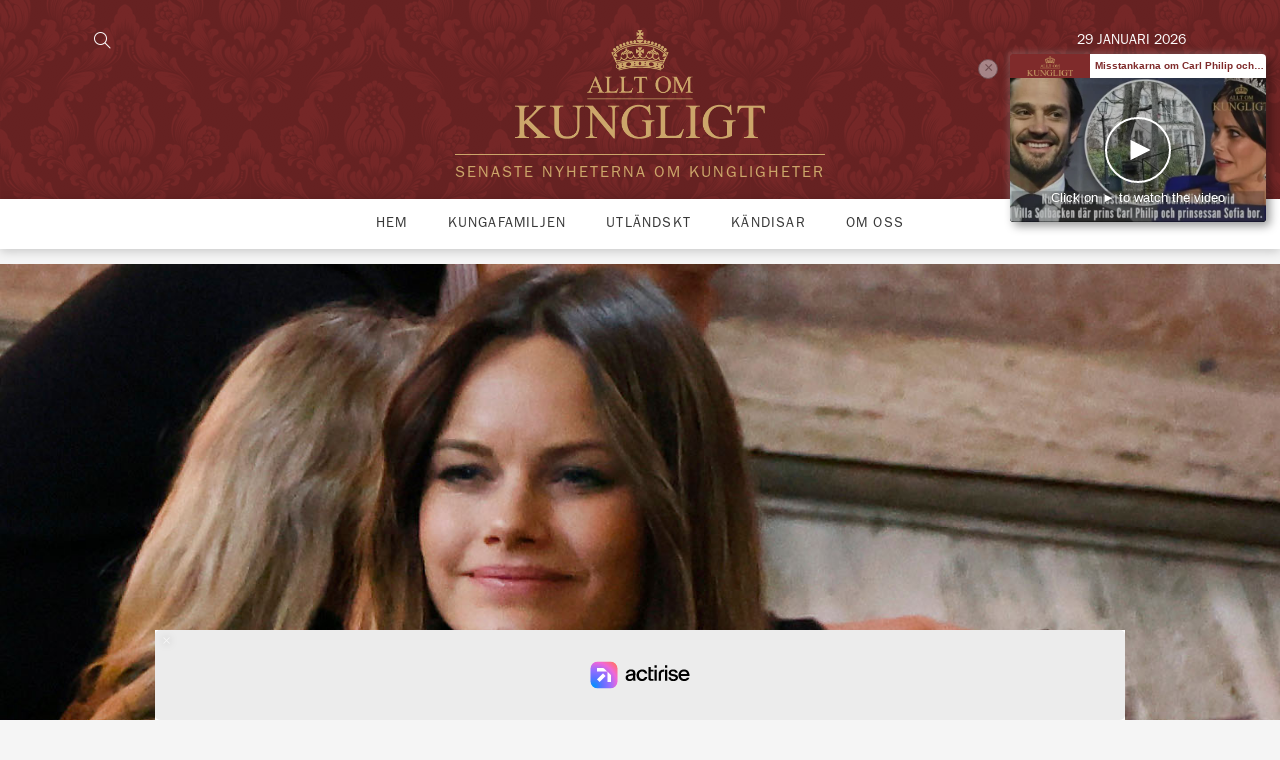

--- FILE ---
content_type: text/html; charset=UTF-8
request_url: https://alltomkungligt.se/efter-mystiska-franvaron-har-dyker-prinsessan-sofia-upp/
body_size: 23399
content:
<!DOCTYPE html>
<html id="gf" lang="sv-SE" prefix="og: https://ogp.me/ns#">
<head>

  <meta charset="utf-8">
  <meta http-equiv="x-ua-compatible" content="ie=edge">
  <meta name="viewport" content="width=device-width, initial-scale=1.0, maximum-scale=1.0, user-scalable=0">
  
<!-- Sökmotoroptimering av Rank Math PRO – https://rankmath.com/ -->
<title>Efter mystiska frånvaron: Här dyker prinsessan Sofia upp</title>
<meta name="description" content="Prinsessan Sofia, 39, syns inte alls lika ofta på officiella tillställningar som tidigare."/>
<meta name="robots" content="follow, index, max-snippet:-1, max-video-preview:-1, max-image-preview:large"/>
<link rel="canonical" href="https://alltomkungligt.se/efter-mystiska-franvaron-har-dyker-prinsessan-sofia-upp/" />
<meta property="og:locale" content="sv_SE" />
<meta property="og:type" content="article" />
<meta property="og:title" content="Efter mystiska frånvaron: Här dyker prinsessan Sofia upp" />
<meta property="og:description" content="Prinsessan Sofia, 39, syns inte alls lika ofta på officiella tillställningar som tidigare." />
<meta property="og:url" content="https://alltomkungligt.se/efter-mystiska-franvaron-har-dyker-prinsessan-sofia-upp/" />
<meta property="og:site_name" content="Allt om kungligt" />
<meta property="article:publisher" content="https://www.facebook.com/alltomkungligt/" />
<meta property="article:tag" content="Prinsessan Sofia" />
<meta property="article:section" content="Kungafamiljen" />
<meta property="og:image" content="https://alltomkungligt.se/wp-content/uploads/2024/02/prinsessan-sofia-kyrka-stor.jpg" />
<meta property="og:image:secure_url" content="https://alltomkungligt.se/wp-content/uploads/2024/02/prinsessan-sofia-kyrka-stor.jpg" />
<meta property="og:image:width" content="1440" />
<meta property="og:image:height" content="700" />
<meta property="og:image:alt" content="Efter mystiska frånvaron: Här dyker prinsessan Sofia upp" />
<meta property="og:image:type" content="image/jpeg" />
<meta property="article:published_time" content="2024-02-26T09:00:31+01:00" />
<meta name="twitter:card" content="summary_large_image" />
<meta name="twitter:title" content="Efter mystiska frånvaron: Här dyker prinsessan Sofia upp" />
<meta name="twitter:description" content="Prinsessan Sofia, 39, syns inte alls lika ofta på officiella tillställningar som tidigare." />
<meta name="twitter:image" content="https://alltomkungligt.se/wp-content/uploads/2024/02/prinsessan-sofia-kyrka-stor.jpg" />
<meta name="twitter:label1" content="Skriven av" />
<meta name="twitter:data1" content="Daniel" />
<meta name="twitter:label2" content="Lästid" />
<meta name="twitter:data2" content="Mindre än en minut" />
<script type="application/ld+json" class="rank-math-schema-pro">{"@context":"https://schema.org","@graph":[{"@type":"Organization","@id":"https://alltomkungligt.se/#organization","name":"Allt om kungligt","sameAs":["https://www.facebook.com/alltomkungligt/"],"logo":{"@type":"ImageObject","@id":"https://alltomkungligt.se/#logo","url":"https://alltomkungligt.se/wp-content/uploads/2024/07/AlltOmKungligt-Logotyp.png","contentUrl":"https://alltomkungligt.se/wp-content/uploads/2024/07/AlltOmKungligt-Logotyp.png","caption":"Allt om kungligt","inLanguage":"sv-SE","width":"469","height":"205"}},{"@type":"WebSite","@id":"https://alltomkungligt.se/#website","url":"https://alltomkungligt.se","name":"Allt om kungligt","publisher":{"@id":"https://alltomkungligt.se/#organization"},"inLanguage":"sv-SE"},{"@type":"ImageObject","@id":"https://alltomkungligt.se/wp-content/uploads/2024/02/prinsessan-sofia-kyrka-stor.jpg","url":"https://alltomkungligt.se/wp-content/uploads/2024/02/prinsessan-sofia-kyrka-stor.jpg","width":"1440","height":"700","inLanguage":"sv-SE"},{"@type":"WebPage","@id":"https://alltomkungligt.se/efter-mystiska-franvaron-har-dyker-prinsessan-sofia-upp/#webpage","url":"https://alltomkungligt.se/efter-mystiska-franvaron-har-dyker-prinsessan-sofia-upp/","name":"Efter mystiska fr\u00e5nvaron: H\u00e4r dyker prinsessan Sofia upp","datePublished":"2024-02-26T09:00:31+01:00","dateModified":"2024-02-26T09:00:31+01:00","isPartOf":{"@id":"https://alltomkungligt.se/#website"},"primaryImageOfPage":{"@id":"https://alltomkungligt.se/wp-content/uploads/2024/02/prinsessan-sofia-kyrka-stor.jpg"},"inLanguage":"sv-SE"},{"@type":"Person","@id":"https://alltomkungligt.se/author/daniel/","name":"Daniel","url":"https://alltomkungligt.se/author/daniel/","image":{"@type":"ImageObject","@id":"https://secure.gravatar.com/avatar/cb8fb4387fede224d71d65b108f59516?s=96&amp;d=mm&amp;r=g","url":"https://secure.gravatar.com/avatar/cb8fb4387fede224d71d65b108f59516?s=96&amp;d=mm&amp;r=g","caption":"Daniel","inLanguage":"sv-SE"},"worksFor":{"@id":"https://alltomkungligt.se/#organization"}},{"@type":"NewsArticle","headline":"Efter mystiska fr\u00e5nvaron: H\u00e4r dyker prinsessan Sofia upp","datePublished":"2024-02-26T09:00:31+01:00","dateModified":"2024-02-26T09:00:31+01:00","articleSection":"Kungafamiljen, znyheter","author":{"@id":"https://alltomkungligt.se/author/daniel/","name":"Daniel"},"publisher":{"@id":"https://alltomkungligt.se/#organization"},"description":"Prinsessan Sofia, 39, syns inte alls lika ofta p\u00e5 officiella tillst\u00e4llningar som tidigare.","copyrightYear":"2024","copyrightHolder":{"@id":"https://alltomkungligt.se/#organization"},"name":"Efter mystiska fr\u00e5nvaron: H\u00e4r dyker prinsessan Sofia upp","@id":"https://alltomkungligt.se/efter-mystiska-franvaron-har-dyker-prinsessan-sofia-upp/#richSnippet","isPartOf":{"@id":"https://alltomkungligt.se/efter-mystiska-franvaron-har-dyker-prinsessan-sofia-upp/#webpage"},"image":{"@id":"https://alltomkungligt.se/wp-content/uploads/2024/02/prinsessan-sofia-kyrka-stor.jpg"},"inLanguage":"sv-SE","mainEntityOfPage":{"@id":"https://alltomkungligt.se/efter-mystiska-franvaron-har-dyker-prinsessan-sofia-upp/#webpage"}}]}</script>
<!-- /Rank Math SEO-tillägg för WordPress -->

<link rel='dns-prefetch' href='//static.fastcmp.com' />
<link rel='dns-prefetch' href='//www.flashb.id' />
<link rel='dns-prefetch' href='//maps.googleapis.com' />
<link rel="alternate" type="application/rss+xml" title="Allt om kungligt &raquo; Kommentarsflöde för Efter mystiska frånvaron: Här dyker prinsessan Sofia upp" href="https://alltomkungligt.se/efter-mystiska-franvaron-har-dyker-prinsessan-sofia-upp/feed/" />
<script type="text/javascript">
/* <![CDATA[ */
window._wpemojiSettings = {"baseUrl":"https:\/\/s.w.org\/images\/core\/emoji\/15.0.3\/72x72\/","ext":".png","svgUrl":"https:\/\/s.w.org\/images\/core\/emoji\/15.0.3\/svg\/","svgExt":".svg","source":{"concatemoji":"https:\/\/alltomkungligt.se\/wp-includes\/js\/wp-emoji-release.min.js?ver=6.6.2"}};
/*! This file is auto-generated */
!function(i,n){var o,s,e;function c(e){try{var t={supportTests:e,timestamp:(new Date).valueOf()};sessionStorage.setItem(o,JSON.stringify(t))}catch(e){}}function p(e,t,n){e.clearRect(0,0,e.canvas.width,e.canvas.height),e.fillText(t,0,0);var t=new Uint32Array(e.getImageData(0,0,e.canvas.width,e.canvas.height).data),r=(e.clearRect(0,0,e.canvas.width,e.canvas.height),e.fillText(n,0,0),new Uint32Array(e.getImageData(0,0,e.canvas.width,e.canvas.height).data));return t.every(function(e,t){return e===r[t]})}function u(e,t,n){switch(t){case"flag":return n(e,"\ud83c\udff3\ufe0f\u200d\u26a7\ufe0f","\ud83c\udff3\ufe0f\u200b\u26a7\ufe0f")?!1:!n(e,"\ud83c\uddfa\ud83c\uddf3","\ud83c\uddfa\u200b\ud83c\uddf3")&&!n(e,"\ud83c\udff4\udb40\udc67\udb40\udc62\udb40\udc65\udb40\udc6e\udb40\udc67\udb40\udc7f","\ud83c\udff4\u200b\udb40\udc67\u200b\udb40\udc62\u200b\udb40\udc65\u200b\udb40\udc6e\u200b\udb40\udc67\u200b\udb40\udc7f");case"emoji":return!n(e,"\ud83d\udc26\u200d\u2b1b","\ud83d\udc26\u200b\u2b1b")}return!1}function f(e,t,n){var r="undefined"!=typeof WorkerGlobalScope&&self instanceof WorkerGlobalScope?new OffscreenCanvas(300,150):i.createElement("canvas"),a=r.getContext("2d",{willReadFrequently:!0}),o=(a.textBaseline="top",a.font="600 32px Arial",{});return e.forEach(function(e){o[e]=t(a,e,n)}),o}function t(e){var t=i.createElement("script");t.src=e,t.defer=!0,i.head.appendChild(t)}"undefined"!=typeof Promise&&(o="wpEmojiSettingsSupports",s=["flag","emoji"],n.supports={everything:!0,everythingExceptFlag:!0},e=new Promise(function(e){i.addEventListener("DOMContentLoaded",e,{once:!0})}),new Promise(function(t){var n=function(){try{var e=JSON.parse(sessionStorage.getItem(o));if("object"==typeof e&&"number"==typeof e.timestamp&&(new Date).valueOf()<e.timestamp+604800&&"object"==typeof e.supportTests)return e.supportTests}catch(e){}return null}();if(!n){if("undefined"!=typeof Worker&&"undefined"!=typeof OffscreenCanvas&&"undefined"!=typeof URL&&URL.createObjectURL&&"undefined"!=typeof Blob)try{var e="postMessage("+f.toString()+"("+[JSON.stringify(s),u.toString(),p.toString()].join(",")+"));",r=new Blob([e],{type:"text/javascript"}),a=new Worker(URL.createObjectURL(r),{name:"wpTestEmojiSupports"});return void(a.onmessage=function(e){c(n=e.data),a.terminate(),t(n)})}catch(e){}c(n=f(s,u,p))}t(n)}).then(function(e){for(var t in e)n.supports[t]=e[t],n.supports.everything=n.supports.everything&&n.supports[t],"flag"!==t&&(n.supports.everythingExceptFlag=n.supports.everythingExceptFlag&&n.supports[t]);n.supports.everythingExceptFlag=n.supports.everythingExceptFlag&&!n.supports.flag,n.DOMReady=!1,n.readyCallback=function(){n.DOMReady=!0}}).then(function(){return e}).then(function(){var e;n.supports.everything||(n.readyCallback(),(e=n.source||{}).concatemoji?t(e.concatemoji):e.wpemoji&&e.twemoji&&(t(e.twemoji),t(e.wpemoji)))}))}((window,document),window._wpemojiSettings);
/* ]]> */
</script>
<style id='fast-cmp-custom-styles-inline-css' type='text/css'>
#fast-cmp-container button.fast-cmp-button-primary{background-color:#c8a068!important;color:#FFFFFF!important;}#fast-cmp-container #fast-cmp-home button.fast-cmp-button-secondary{box-shadow: inset 0 0 0 1px #f9f5f2!important;}#fast-cmp-container #fast-cmp-home button.fast-cmp-navigation-button{box-shadow: inset 0 0 0 1px #c8a068!important;}#fast-cmp-container #fast-cmp-home button.fast-cmp-button-secondary{color:#f9f5f2!important;}#fast-cmp-container #fast-cmp-home button.fast-cmp-button-secondary:hover{box-shadow: inset 0 0 0 1px #f9f5f2!important;color:#f9f5f2!important;}#fast-cmp-container #fast-cmp-home button.fast-cmp-navigation-button{color:#c8a068!important;}#fast-cmp-container #fast-cmp-home button.fast-cmp-navigation-button:hover{box-shadow: inset 0 0 0 1px #c8a068!important;color:#c8a068!important;}#fast-cmp-container a {color: #FFFFFF!important;}#fast-cmp-container .fast-cmp-layout-header .fast-cmp-navigation-button {background-color: #c8a068!important;color: white!important;}#fast-cmp-container #fast-cmp-consents .fast-cmp-layout-nav button.fast-cmp-navigation-button {color: #c8a068!important;box-shadow: inset 0 0 0 1px #c8a068!important;}#fast-cmp-form .fast-cmp-spinner {border-left-color: #FFFFFF!important;}#fast-cmp-container button.fast-cmp-button-primary:focus {border-color: #c8a068!important;box-shadow: inset 0 0 0 2px #c8a068, inset 0 0 0 4px #fff!important;outline: solid transparent !important;}#fast-cmp-container #fast-cmp-home button.fast-cmp-button-secondary { box-shadow: inset 0 0 0 1px #f9f5f2 !important;}@media only screen and (max-width: 991px){#fast-cmp-home .fast-cmp-layout-nav>span { width: 100%;}#fast-cmp-home .fast-cmp-layout-nav { display: flex; width: 100%; flex-direction: column-reverse;}
</style>
<style id='wp-emoji-styles-inline-css' type='text/css'>

	img.wp-smiley, img.emoji {
		display: inline !important;
		border: none !important;
		box-shadow: none !important;
		height: 1em !important;
		width: 1em !important;
		margin: 0 0.07em !important;
		vertical-align: -0.1em !important;
		background: none !important;
		padding: 0 !important;
	}
</style>
<link rel='stylesheet' id='wp-block-library-css' href='https://alltomkungligt.se/wp-includes/css/dist/block-library/style.min.css?ver=6.6.2' type='text/css' media='all' />
<style id='rank-math-toc-block-style-inline-css' type='text/css'>
.wp-block-rank-math-toc-block nav ol{counter-reset:item}.wp-block-rank-math-toc-block nav ol li{display:block}.wp-block-rank-math-toc-block nav ol li:before{content:counters(item, ".") ". ";counter-increment:item}

</style>
<style id='rank-math-rich-snippet-style-inline-css' type='text/css'>
/*!
* Plugin:  Rank Math
* URL: https://rankmath.com/wordpress/plugin/seo-suite/
* Name:  rank-math-review-snippet.css
*/@-webkit-keyframes spin{0%{-webkit-transform:rotate(0deg)}100%{-webkit-transform:rotate(-360deg)}}@keyframes spin{0%{-webkit-transform:rotate(0deg)}100%{-webkit-transform:rotate(-360deg)}}@keyframes bounce{from{-webkit-transform:translateY(0px);transform:translateY(0px)}to{-webkit-transform:translateY(-5px);transform:translateY(-5px)}}@-webkit-keyframes bounce{from{-webkit-transform:translateY(0px);transform:translateY(0px)}to{-webkit-transform:translateY(-5px);transform:translateY(-5px)}}@-webkit-keyframes loading{0%{background-size:20% 50% ,20% 50% ,20% 50%}20%{background-size:20% 20% ,20% 50% ,20% 50%}40%{background-size:20% 100%,20% 20% ,20% 50%}60%{background-size:20% 50% ,20% 100%,20% 20%}80%{background-size:20% 50% ,20% 50% ,20% 100%}100%{background-size:20% 50% ,20% 50% ,20% 50%}}@keyframes loading{0%{background-size:20% 50% ,20% 50% ,20% 50%}20%{background-size:20% 20% ,20% 50% ,20% 50%}40%{background-size:20% 100%,20% 20% ,20% 50%}60%{background-size:20% 50% ,20% 100%,20% 20%}80%{background-size:20% 50% ,20% 50% ,20% 100%}100%{background-size:20% 50% ,20% 50% ,20% 50%}}:root{--rankmath-wp-adminbar-height: 0}#rank-math-rich-snippet-wrapper{overflow:hidden}#rank-math-rich-snippet-wrapper h5.rank-math-title{display:block;font-size:18px;line-height:1.4}#rank-math-rich-snippet-wrapper .rank-math-review-image{float:right;max-width:40%;margin-left:15px}#rank-math-rich-snippet-wrapper .rank-math-review-data{margin-bottom:15px}#rank-math-rich-snippet-wrapper .rank-math-total-wrapper{width:100%;padding:0 0 20px 0;float:left;clear:both;position:relative;-webkit-box-sizing:border-box;box-sizing:border-box}#rank-math-rich-snippet-wrapper .rank-math-total-wrapper .rank-math-total{border:0;display:block;margin:0;width:auto;float:left;text-align:left;padding:0;font-size:24px;line-height:1;font-weight:700;-webkit-box-sizing:border-box;box-sizing:border-box;overflow:hidden}#rank-math-rich-snippet-wrapper .rank-math-total-wrapper .rank-math-review-star{float:left;margin-left:15px;margin-top:5px;position:relative;z-index:99;line-height:1}#rank-math-rich-snippet-wrapper .rank-math-total-wrapper .rank-math-review-star .rank-math-review-result-wrapper{display:inline-block;white-space:nowrap;position:relative;color:#e7e7e7}#rank-math-rich-snippet-wrapper .rank-math-total-wrapper .rank-math-review-star .rank-math-review-result-wrapper .rank-math-review-result{position:absolute;top:0;left:0;overflow:hidden;white-space:nowrap;color:#ffbe01}#rank-math-rich-snippet-wrapper .rank-math-total-wrapper .rank-math-review-star .rank-math-review-result-wrapper i{font-size:18px;-webkit-text-stroke-width:1px;font-style:normal;padding:0 2px;line-height:inherit}#rank-math-rich-snippet-wrapper .rank-math-total-wrapper .rank-math-review-star .rank-math-review-result-wrapper i:before{content:"\2605"}body.rtl #rank-math-rich-snippet-wrapper .rank-math-review-image{float:left;margin-left:0;margin-right:15px}body.rtl #rank-math-rich-snippet-wrapper .rank-math-total-wrapper .rank-math-total{float:right}body.rtl #rank-math-rich-snippet-wrapper .rank-math-total-wrapper .rank-math-review-star{float:right;margin-left:0;margin-right:15px}body.rtl #rank-math-rich-snippet-wrapper .rank-math-total-wrapper .rank-math-review-star .rank-math-review-result{left:auto;right:0}@media screen and (max-width: 480px){#rank-math-rich-snippet-wrapper .rank-math-review-image{display:block;max-width:100%;width:100%;text-align:center;margin-right:0}#rank-math-rich-snippet-wrapper .rank-math-review-data{clear:both}}.clear{clear:both}

</style>
<style id='classic-theme-styles-inline-css' type='text/css'>
/*! This file is auto-generated */
.wp-block-button__link{color:#fff;background-color:#32373c;border-radius:9999px;box-shadow:none;text-decoration:none;padding:calc(.667em + 2px) calc(1.333em + 2px);font-size:1.125em}.wp-block-file__button{background:#32373c;color:#fff;text-decoration:none}
</style>
<style id='global-styles-inline-css' type='text/css'>
:root{--wp--preset--aspect-ratio--square: 1;--wp--preset--aspect-ratio--4-3: 4/3;--wp--preset--aspect-ratio--3-4: 3/4;--wp--preset--aspect-ratio--3-2: 3/2;--wp--preset--aspect-ratio--2-3: 2/3;--wp--preset--aspect-ratio--16-9: 16/9;--wp--preset--aspect-ratio--9-16: 9/16;--wp--preset--color--black: #000000;--wp--preset--color--cyan-bluish-gray: #abb8c3;--wp--preset--color--white: #ffffff;--wp--preset--color--pale-pink: #f78da7;--wp--preset--color--vivid-red: #cf2e2e;--wp--preset--color--luminous-vivid-orange: #ff6900;--wp--preset--color--luminous-vivid-amber: #fcb900;--wp--preset--color--light-green-cyan: #7bdcb5;--wp--preset--color--vivid-green-cyan: #00d084;--wp--preset--color--pale-cyan-blue: #8ed1fc;--wp--preset--color--vivid-cyan-blue: #0693e3;--wp--preset--color--vivid-purple: #9b51e0;--wp--preset--gradient--vivid-cyan-blue-to-vivid-purple: linear-gradient(135deg,rgba(6,147,227,1) 0%,rgb(155,81,224) 100%);--wp--preset--gradient--light-green-cyan-to-vivid-green-cyan: linear-gradient(135deg,rgb(122,220,180) 0%,rgb(0,208,130) 100%);--wp--preset--gradient--luminous-vivid-amber-to-luminous-vivid-orange: linear-gradient(135deg,rgba(252,185,0,1) 0%,rgba(255,105,0,1) 100%);--wp--preset--gradient--luminous-vivid-orange-to-vivid-red: linear-gradient(135deg,rgba(255,105,0,1) 0%,rgb(207,46,46) 100%);--wp--preset--gradient--very-light-gray-to-cyan-bluish-gray: linear-gradient(135deg,rgb(238,238,238) 0%,rgb(169,184,195) 100%);--wp--preset--gradient--cool-to-warm-spectrum: linear-gradient(135deg,rgb(74,234,220) 0%,rgb(151,120,209) 20%,rgb(207,42,186) 40%,rgb(238,44,130) 60%,rgb(251,105,98) 80%,rgb(254,248,76) 100%);--wp--preset--gradient--blush-light-purple: linear-gradient(135deg,rgb(255,206,236) 0%,rgb(152,150,240) 100%);--wp--preset--gradient--blush-bordeaux: linear-gradient(135deg,rgb(254,205,165) 0%,rgb(254,45,45) 50%,rgb(107,0,62) 100%);--wp--preset--gradient--luminous-dusk: linear-gradient(135deg,rgb(255,203,112) 0%,rgb(199,81,192) 50%,rgb(65,88,208) 100%);--wp--preset--gradient--pale-ocean: linear-gradient(135deg,rgb(255,245,203) 0%,rgb(182,227,212) 50%,rgb(51,167,181) 100%);--wp--preset--gradient--electric-grass: linear-gradient(135deg,rgb(202,248,128) 0%,rgb(113,206,126) 100%);--wp--preset--gradient--midnight: linear-gradient(135deg,rgb(2,3,129) 0%,rgb(40,116,252) 100%);--wp--preset--font-size--small: 13px;--wp--preset--font-size--medium: 20px;--wp--preset--font-size--large: 36px;--wp--preset--font-size--x-large: 42px;--wp--preset--spacing--20: 0.44rem;--wp--preset--spacing--30: 0.67rem;--wp--preset--spacing--40: 1rem;--wp--preset--spacing--50: 1.5rem;--wp--preset--spacing--60: 2.25rem;--wp--preset--spacing--70: 3.38rem;--wp--preset--spacing--80: 5.06rem;--wp--preset--shadow--natural: 6px 6px 9px rgba(0, 0, 0, 0.2);--wp--preset--shadow--deep: 12px 12px 50px rgba(0, 0, 0, 0.4);--wp--preset--shadow--sharp: 6px 6px 0px rgba(0, 0, 0, 0.2);--wp--preset--shadow--outlined: 6px 6px 0px -3px rgba(255, 255, 255, 1), 6px 6px rgba(0, 0, 0, 1);--wp--preset--shadow--crisp: 6px 6px 0px rgba(0, 0, 0, 1);}:where(.is-layout-flex){gap: 0.5em;}:where(.is-layout-grid){gap: 0.5em;}body .is-layout-flex{display: flex;}.is-layout-flex{flex-wrap: wrap;align-items: center;}.is-layout-flex > :is(*, div){margin: 0;}body .is-layout-grid{display: grid;}.is-layout-grid > :is(*, div){margin: 0;}:where(.wp-block-columns.is-layout-flex){gap: 2em;}:where(.wp-block-columns.is-layout-grid){gap: 2em;}:where(.wp-block-post-template.is-layout-flex){gap: 1.25em;}:where(.wp-block-post-template.is-layout-grid){gap: 1.25em;}.has-black-color{color: var(--wp--preset--color--black) !important;}.has-cyan-bluish-gray-color{color: var(--wp--preset--color--cyan-bluish-gray) !important;}.has-white-color{color: var(--wp--preset--color--white) !important;}.has-pale-pink-color{color: var(--wp--preset--color--pale-pink) !important;}.has-vivid-red-color{color: var(--wp--preset--color--vivid-red) !important;}.has-luminous-vivid-orange-color{color: var(--wp--preset--color--luminous-vivid-orange) !important;}.has-luminous-vivid-amber-color{color: var(--wp--preset--color--luminous-vivid-amber) !important;}.has-light-green-cyan-color{color: var(--wp--preset--color--light-green-cyan) !important;}.has-vivid-green-cyan-color{color: var(--wp--preset--color--vivid-green-cyan) !important;}.has-pale-cyan-blue-color{color: var(--wp--preset--color--pale-cyan-blue) !important;}.has-vivid-cyan-blue-color{color: var(--wp--preset--color--vivid-cyan-blue) !important;}.has-vivid-purple-color{color: var(--wp--preset--color--vivid-purple) !important;}.has-black-background-color{background-color: var(--wp--preset--color--black) !important;}.has-cyan-bluish-gray-background-color{background-color: var(--wp--preset--color--cyan-bluish-gray) !important;}.has-white-background-color{background-color: var(--wp--preset--color--white) !important;}.has-pale-pink-background-color{background-color: var(--wp--preset--color--pale-pink) !important;}.has-vivid-red-background-color{background-color: var(--wp--preset--color--vivid-red) !important;}.has-luminous-vivid-orange-background-color{background-color: var(--wp--preset--color--luminous-vivid-orange) !important;}.has-luminous-vivid-amber-background-color{background-color: var(--wp--preset--color--luminous-vivid-amber) !important;}.has-light-green-cyan-background-color{background-color: var(--wp--preset--color--light-green-cyan) !important;}.has-vivid-green-cyan-background-color{background-color: var(--wp--preset--color--vivid-green-cyan) !important;}.has-pale-cyan-blue-background-color{background-color: var(--wp--preset--color--pale-cyan-blue) !important;}.has-vivid-cyan-blue-background-color{background-color: var(--wp--preset--color--vivid-cyan-blue) !important;}.has-vivid-purple-background-color{background-color: var(--wp--preset--color--vivid-purple) !important;}.has-black-border-color{border-color: var(--wp--preset--color--black) !important;}.has-cyan-bluish-gray-border-color{border-color: var(--wp--preset--color--cyan-bluish-gray) !important;}.has-white-border-color{border-color: var(--wp--preset--color--white) !important;}.has-pale-pink-border-color{border-color: var(--wp--preset--color--pale-pink) !important;}.has-vivid-red-border-color{border-color: var(--wp--preset--color--vivid-red) !important;}.has-luminous-vivid-orange-border-color{border-color: var(--wp--preset--color--luminous-vivid-orange) !important;}.has-luminous-vivid-amber-border-color{border-color: var(--wp--preset--color--luminous-vivid-amber) !important;}.has-light-green-cyan-border-color{border-color: var(--wp--preset--color--light-green-cyan) !important;}.has-vivid-green-cyan-border-color{border-color: var(--wp--preset--color--vivid-green-cyan) !important;}.has-pale-cyan-blue-border-color{border-color: var(--wp--preset--color--pale-cyan-blue) !important;}.has-vivid-cyan-blue-border-color{border-color: var(--wp--preset--color--vivid-cyan-blue) !important;}.has-vivid-purple-border-color{border-color: var(--wp--preset--color--vivid-purple) !important;}.has-vivid-cyan-blue-to-vivid-purple-gradient-background{background: var(--wp--preset--gradient--vivid-cyan-blue-to-vivid-purple) !important;}.has-light-green-cyan-to-vivid-green-cyan-gradient-background{background: var(--wp--preset--gradient--light-green-cyan-to-vivid-green-cyan) !important;}.has-luminous-vivid-amber-to-luminous-vivid-orange-gradient-background{background: var(--wp--preset--gradient--luminous-vivid-amber-to-luminous-vivid-orange) !important;}.has-luminous-vivid-orange-to-vivid-red-gradient-background{background: var(--wp--preset--gradient--luminous-vivid-orange-to-vivid-red) !important;}.has-very-light-gray-to-cyan-bluish-gray-gradient-background{background: var(--wp--preset--gradient--very-light-gray-to-cyan-bluish-gray) !important;}.has-cool-to-warm-spectrum-gradient-background{background: var(--wp--preset--gradient--cool-to-warm-spectrum) !important;}.has-blush-light-purple-gradient-background{background: var(--wp--preset--gradient--blush-light-purple) !important;}.has-blush-bordeaux-gradient-background{background: var(--wp--preset--gradient--blush-bordeaux) !important;}.has-luminous-dusk-gradient-background{background: var(--wp--preset--gradient--luminous-dusk) !important;}.has-pale-ocean-gradient-background{background: var(--wp--preset--gradient--pale-ocean) !important;}.has-electric-grass-gradient-background{background: var(--wp--preset--gradient--electric-grass) !important;}.has-midnight-gradient-background{background: var(--wp--preset--gradient--midnight) !important;}.has-small-font-size{font-size: var(--wp--preset--font-size--small) !important;}.has-medium-font-size{font-size: var(--wp--preset--font-size--medium) !important;}.has-large-font-size{font-size: var(--wp--preset--font-size--large) !important;}.has-x-large-font-size{font-size: var(--wp--preset--font-size--x-large) !important;}
:where(.wp-block-post-template.is-layout-flex){gap: 1.25em;}:where(.wp-block-post-template.is-layout-grid){gap: 1.25em;}
:where(.wp-block-columns.is-layout-flex){gap: 2em;}:where(.wp-block-columns.is-layout-grid){gap: 2em;}
:root :where(.wp-block-pullquote){font-size: 1.5em;line-height: 1.6;}
</style>
<link rel='stylesheet' id='gf_pb_frontend_style-css' href='https://alltomkungligt.se/wp-content/plugins/gf-page-builder/dist/styles/frontend.css?ver=6.6.2' type='text/css' media='all' />
<link rel='stylesheet' id='gf_aok_frontend_style-css' href='https://alltomkungligt.se/wp-content/plugins/gf-plugin-allt-om-kungligt/dist/styles/frontend.css?ver=6.6.2' type='text/css' media='all' />
<link rel='stylesheet' id='header-hpextra-css' href='https://alltomkungligt.se/wp-content/themes/grafikfabriken/assets/styles/header-hpextra.css?ver=4.0' type='text/css' media='all' />
<link rel='stylesheet' id='blog-post-style-css' href='https://alltomkungligt.se/wp-content/themes/grafikfabriken/assets/styles/blog-post-style.css?ver=1.3' type='text/css' media='all' />
<style id='actirise-presized-inline-css' type='text/css'>
div[data-actirise-slot="top-page"]{ display: none;  margin: ;}@media screen and (min-width: 770px){div[data-actirise-slot="top-page"].device-desktop{display: flex !important;width: 100%;min-height: 250px; }} @media screen and (max-width: 480px){div[data-actirise-slot="top-page"].device-mobile{display: flex !important;width: 100%;min-height: 280px; }} @media screen and (min-width: 481px) and (max-width: 769px){div[data-actirise-slot="top-page"].device-tablet{display: flex !important;width: 100%;min-height: 280px; }}div[data-actirise-slot="top-content"]{ display: none;  margin: ;}@media screen and (max-width: 480px){div[data-actirise-slot="top-content"].device-mobile{display: flex !important;width: 100%;min-height: 380px; }} @media screen and (min-width: 481px) and (max-width: 769px){div[data-actirise-slot="top-content"].device-tablet{display: flex !important;width: 100%;min-height: 380px; }}
</style>
<link rel='stylesheet' id='sage/css-css' href='https://alltomkungligt.se/wp-content/themes/grafikfabriken/dist/styles/main.css' type='text/css' media='all' />
<script type="text/javascript" data-no-optimize="1" data-wpmeteor-nooptimize="true" data-cfasync="false" nowprocket="" charset="UTF-8">
/* <![CDATA[ */
window.FAST_CMP_OPTIONS = { 
					domainUid: 'f7b95e17-a0ed-57a2-965d-5725070cf2fe',
					countryCode: 'SE',
					policyUrl: 'https://alltomkungligt.se/integritetspolicy/',
					displaySynchronous: false,
					publisherName: 'Allt om kungligt',
					bootstrap: { 
						excludedIABVendors: [], 
						excludedGoogleVendors: [],
					},
					jurisdiction: 'tcfeuv2',
					googleConsentMode: {enabled: true,},
					publisherLogo: function (c) { return c.createElement('img', { src: 'https://alltomkungligt.se/wp-content/uploads/2018/09/AlltOmKungligt-Logotyp.png', height: '40' }) },
					
				};
(function(){var e={484:function(e){window.FAST_CMP_T0=Date.now();window.FAST_CMP_QUEUE={};window.FAST_CMP_QUEUE_ID=0;function t(){var e=Array.prototype.slice.call(arguments);if(!e.length)return Object.values(window.FAST_CMP_QUEUE);else if(e[0]==="ping"){if(typeof e[2]==="function")e[2]({cmpLoaded:false,cmpStatus:"stub",apiVersion:"2.0",cmpId:parseInt("388",10)})}else window.FAST_CMP_QUEUE[window.FAST_CMP_QUEUE_ID++]=e}e.exports={name:"light",handler:t}}};var t={};function a(r){var n=t[r];if(n!==void 0)return n.exports;var o=t[r]={exports:{}};e[r](o,o.exports,a);return o.exports}function r(e){"@babel/helpers - typeof";return r="function"==typeof Symbol&&"symbol"==typeof Symbol.iterator?function(e){return typeof e}:function(e){return e&&"function"==typeof Symbol&&e.constructor===Symbol&&e!==Symbol.prototype?"symbol":typeof e},r(e)}var n=a(484);var o="__tcfapiLocator";var i=window;var s=i;var f;function c(){var e=i.document;var t=!!i.frames[o];if(!t)if(e.body){var a=e.createElement("iframe");a.style.cssText="display:none";a.name=o;e.body.appendChild(a)}else setTimeout(c,5);return!t}function l(e){var t=typeof e.data==="string";var a={};if(t)try{a=JSON.parse(e.data)}catch(e){}else a=e.data;var n=r(a)==="object"?a.__tcfapiCall:null;if(n)window.__tcfapi(n.command,n.version,function(a,r){var o={__tcfapiReturn:{returnValue:a,success:r,callId:n.callId}};if(e&&e.source&&e.source.postMessage)e.source.postMessage(t?JSON.stringify(o):o,"*")},n.parameter)}while(s){try{if(s.frames[o]){f=s;break}}catch(e){}if(s===i.top)break;s=s.parent}if(i.FAST_CMP_HANDLER!=="custom"){if(!f){c();i.__tcfapi=n.handler;i.FAST_CMP_HANDLER=n.name;i.addEventListener("message",l,false)}else{i.__tcfapi=n.handler;i.FAST_CMP_HANDLER=n.name}for(var p in window.FAST_CMP_QUEUE||{})i.__tcfapi.apply(null,window.FAST_CMP_QUEUE[p])}})();
/* ]]> */
</script>
<script type="text/javascript" async data-no-optimize="1" data-wpmeteor-nooptimize="true" data-cfasync="false" nowprocket="" charset="UTF-8" src="https://static.fastcmp.com/fast-cmp-stub.js"></script>
<script type="text/javascript" data-cfasync="false" defer src="https://www.flashb.id/universal/b7e57758-f02f-5f84-a99c-9e10deaa0340.js"></script>
<script type="text/javascript">
/* <![CDATA[ */
window._hbdbrk=window._hbdbrk||[];window._hbdbrk.push(['_vars', {page_type:'article',pid:3,custom1:'Daniel',custom2:'kungafamiljen',custom3:'40401',custom4:'',custom5:'',}]);
window.actirisePlugin=window.actirisePlugin||{};window.actirisePlugin.version='3.1.1';window.actirisePlugin.version_lastupdate=new Date(1757057907 * 1000);window.actirisePlugin.adsTxt={active:1,lastUpdate:new Date(1769713795 * 1000)};window.actirisePlugin.presized={active:1,lastUpdate:new Date(1769713781 * 1000)};window.actirisePlugin.cron=true;window.actirisePlugin.fastcmp=true;window.actirisePlugin.autoUpdate=true;
/* ]]> */
</script>
<script type="text/javascript" src="https://maps.googleapis.com/maps/api/js?key=AIzaSyAm-z1Aq1tKsG2JLMz0Hi2LB9JDAvivB1I&amp;ver=6.6.2" id="google-maps-api-js"></script>
<script type="text/javascript" src="https://alltomkungligt.se/wp-includes/js/jquery/jquery.min.js?ver=3.7.1" id="jquery-core-js"></script>
<script type="text/javascript" src="https://alltomkungligt.se/wp-includes/js/jquery/jquery-migrate.min.js?ver=3.4.1" id="jquery-migrate-js"></script>
<script type="text/javascript" src="https://alltomkungligt.se/wp-content/plugins/gf-companion/dist/scripts/frontend/lib.jquery.js" id="gf-lib-js"></script>
<script type="text/javascript" src="https://alltomkungligt.se/wp-content/plugins/gf-companion/dist/scripts/frontend/string.js" id="gf-string-js"></script>
<script type="text/javascript" id="gf-validate-js-extra">
/* <![CDATA[ */
var GF_Validate_WP = {"validate_email":"Ange en giltigt e-postadress","validate_password":"L\u00f6senordet \u00e4r inte s\u00e4kert","validate_password_repeat":"L\u00f6senorden matchar inte","validate_number":"F\u00e4ltet kan endast inneh\u00e5lla siffror","validate_phone":"Du m\u00e5ste ange ett giltigt telefonnummer","validate_sum":"Beloppet m\u00e5ste vara \u00f6ver 3 SEK","validate_date":"F\u00e4ltet m\u00e5ste inneh\u00e5lla ett giltigt datum","validate_field":"F\u00e4ltet kan inte l\u00e4mnas tomt:","validate_exp":"Du m\u00e5ste ange ett giltigt utg\u00e5ngsdatum.","could_not_send_mail":"N\u00e5got gick fel, e-postmeddelandet skickades inte.","email_sent":"Ditt meddelande har skickats"};
/* ]]> */
</script>
<script type="text/javascript" src="https://alltomkungligt.se/wp-content/plugins/gf-companion/dist/scripts/frontend/validate.js" id="gf-validate-js"></script>
<script type="text/javascript" src="https://alltomkungligt.se/wp-content/plugins/gf-companion/dist/scripts/frontend/message.js" id="gf-message-js"></script>
<script type="text/javascript" id="gf-form-js-extra">
/* <![CDATA[ */
var GF_Form_WP = {"ajax_url":"https:\/\/alltomkungligt.se\/wp-admin\/admin-ajax.php","nonce":"57387e70dc"};
/* ]]> */
</script>
<script type="text/javascript" src="https://alltomkungligt.se/wp-content/plugins/gf-companion/dist/scripts/frontend/form.js" id="gf-form-js"></script>
<script type="text/javascript" id="gf-pagebuilder-js-extra">
/* <![CDATA[ */
var gf_pb = {"ajax_url":"https:\/\/alltomkungligt.se\/wp-admin\/admin-ajax.php"};
/* ]]> */
</script>
<script type="text/javascript" src="https://alltomkungligt.se/wp-content/plugins/gf-page-builder/dist/scripts/frontend.js?ver=6.6.2" id="gf-pagebuilder-js"></script>
<script type="text/javascript" id="gf_aok_frontend_script-js-extra">
/* <![CDATA[ */
var _gf_aok = {"ajax_url":"https:\/\/alltomkungligt.se\/wp-admin\/admin-ajax.php","nonce":"5b0c5ccd47"};
/* ]]> */
</script>
<script type="text/javascript" src="https://alltomkungligt.se/wp-content/plugins/gf-plugin-allt-om-kungligt/dist/scripts/frontend.js?ver=6.6.2" id="gf_aok_frontend_script-js"></script>
<link rel="https://api.w.org/" href="https://alltomkungligt.se/wp-json/" /><link rel="alternate" title="JSON" type="application/json" href="https://alltomkungligt.se/wp-json/wp/v2/posts/40401" /><link rel="EditURI" type="application/rsd+xml" title="RSD" href="https://alltomkungligt.se/xmlrpc.php?rsd" />
<link rel='shortlink' href='https://alltomkungligt.se/?p=40401' />
<link rel="alternate" title="oEmbed (JSON)" type="application/json+oembed" href="https://alltomkungligt.se/wp-json/oembed/1.0/embed?url=https%3A%2F%2Falltomkungligt.se%2Fefter-mystiska-franvaron-har-dyker-prinsessan-sofia-upp%2F" />
<link rel="alternate" title="oEmbed (XML)" type="text/xml+oembed" href="https://alltomkungligt.se/wp-json/oembed/1.0/embed?url=https%3A%2F%2Falltomkungligt.se%2Fefter-mystiska-franvaron-har-dyker-prinsessan-sofia-upp%2F&#038;format=xml" />
<meta name="robots" content="max-image-preview:large”>
<!-- Strossle SDK -->
<script>
  window.strossle=window.strossle||function(){(strossle.q=strossle.q||[]).push(arguments)};
  strossle('d1d00d4f-790f-413c-9e0b-c954989339cb', '.strossle-widget');
</script>
<script async src="https://assets.strossle.com/strossle-widget-sdk/1/strossle-widget-sdk.js"></script>
<!-- End Strossle SDK -->
<script src="https://code.jquery.com/jquery-3.6.3.js"></script>

<!-- Google tag (gtag.js) -->
<script async src="https://www.googletagmanager.com/gtag/js?id=G-TF2WC23ZWS"></script>
<script>
  window.dataLayer = window.dataLayer || [];
  function gtag(){dataLayer.push(arguments);}
  gtag('js', new Date());

  gtag('config', 'G-TF2WC23ZWS');
</script>

<!-- Taboola Push script -->
<script async src="https://cdn.taboola.com/webpush/publishers/1658942/taboola-push-sdk.js"></script>
<!-- END Taboola Push script -->
<script async src="https://pagead2.googlesyndication.com/pagead/js/adsbygoogle.js?client=ca-pub-8660882699101122" crossorigin="anonymous"></script>
<script async id="xieg6Sie" src="https://cdn.viously.com/js/sdk/boot.js"></script>    <script type="text/javascript">
        window._taboola = window._taboola || [];
        _taboola.push({
            article: 'auto'
        });
        ! function(e, f, u, i) {
            if (!document.getElementById(i)) {
                e.async = 1;
                e.src = u;
                e.id = i;
                f.parentNode.insertBefore(e, f);
            }
        }(document.createElement('script'),
            document.getElementsByTagName('script')[0],
            '//cdn.taboola.com/libtrc/nyamediainorden-alltomkungligt/loader.js',
            'tb_loader_script');
        if (window.performance && typeof window.performance.mark == 'function') {
            window.performance.mark('tbl_ic');
        }
    </script>    <script type="text/javascript">
        jQuery(document).ready(function($) {
            var last = $("#main-text .row figure").last();
            $('.gf_allt_om_kungligt_ad_space_8').insertAfter(last);
        });
    </script>

    <!-- Strossle SDK -->
    <script>
        window.strossle = window.strossle || function() {
            (strossle.q = strossle.q || []).push(arguments)
        };
        strossle('d1d00d4f-790f-413c-9e0b-c954989339cb', '.strossle-widget');
    </script>
    <script async src="https://assets.strossle.com/strossle-widget-sdk/1/strossle-widget-sdk.js"></script>
    <!-- End Strossle SDK -->
    <script src="https://code.jquery.com/jquery-3.6.3.js"></script>

    <!-- Google tag (gtag.js) -->
    <script async src="https://www.googletagmanager.com/gtag/js?id=G-TF2WC23ZWS"></script>
    <script>
        window.dataLayer = window.dataLayer || [];

        function gtag() {
            dataLayer.push(arguments);
        }
        gtag('js', new Date());

        gtag('config', 'G-TF2WC23ZWS');
    </script>

    <!-- Taboola Push script -->
    <script async src="https://cdn.taboola.com/webpush/publishers/1658942/taboola-push-sdk.js"></script>
    <!-- END Taboola Push script -->

<style type="text/css">.recentcomments a{display:inline !important;padding:0 !important;margin:0 !important;}</style><script>jQuery(document).ready(function($) {
    // Find the main-text section
    var $mainTextSection = $('#main-text');
    
    if ($mainTextSection.length === 0) {
        console.log('Section #main-text not found');
        return;
    }
    
    // Count all figure elements within main-text section
    var $figures = $mainTextSection.find('figure');
    var figureCount = $figures.length;
    
    console.log('Found ' + figureCount + ' figure elements in #main-text section');
    
    // Check if we have at least 3 figures
    if (figureCount >= 3) {
        // Get the 3th figure element (index 2 since it's 0-based)
        var $fourthFigure = $figures.eq(2);
        
        // Create the Taboola script HTML
            var taboolaScript = [
                '<div id="taboola-mid-article-thumbnails"></div>',
                '<script type="text/javascript">',
                'window._taboola = window._taboola || [];',
                '_taboola.push({',
                '  mode: "organic-thumbnails-stream-1x3",',
                '  container: "taboola-mid-article-thumbnails",',
                '  placement: "Mid Article Thumbnails",',
                '  target_type: "mix"',
                '});',
                '<\/script>'
            ].join('');
        
        // Add a short delay to ensure DOM is fully rendered before checking next sibling
        setTimeout(function() {
            var $nextSibling = $fourthFigure.next();
            if ($nextSibling.length && $nextSibling.is('div.actirise-brand')) {
                $nextSibling.before(taboolaScript);
                console.log('Taboola script inserted before .actirise-brand after 3th figure element');
            } else {
                $fourthFigure.after(taboolaScript);
                console.log('Taboola script inserted after 3th figure element');
            }
        }, 100);
    } else {
        console.log('Not enough figure elements. Found ' + figureCount + ', need at least 3');
    }
});</script><script>jQuery(document).ready(function($){
	var last=$("#main-text .row figure").last();
    $('.gf_allt_om_kungligt_ad_space_8').insertAfter(last);
});</script>

                        <link rel="icon" href="https://alltomkungligt.se/wp-content/uploads/2022/11/cropped-aok-logo-1-150x150.png" sizes="32x32" />
<link rel="icon" href="https://alltomkungligt.se/wp-content/uploads/2022/11/cropped-aok-logo-1-300x300.png" sizes="192x192" />
<link rel="apple-touch-icon" href="https://alltomkungligt.se/wp-content/uploads/2022/11/cropped-aok-logo-1-300x300.png" />
<meta name="msapplication-TileImage" content="https://alltomkungligt.se/wp-content/uploads/2022/11/cropped-aok-logo-1-300x300.png" />
		<style type="text/css" id="wp-custom-css">
			html body{
    overflow-x: hidden;
}

@media screen AND (max-width:767px){
	body main section .card-container{

	}
}

/* @media (min-width: 992px) {
  #gf .first-letter {
    float: left;
    margin-top: 5px;
    margin-right: 5px!important;
    font-family: "Prata", serif;
    font-size: 52px;
    line-height: 52px;
    text-transform: uppercase;
  }
.first-letter {
    float: left;
    margin-top: 5px;
    margin-right: 5px;
    font-family: "Prata", serif;
    font-size: 52px;
    line-height: 52px;
    text-transform: uppercase;
  }
}
.first-letter{margin-right:0!important;}*/
/* archive pages */
.archive .card-flex--100 h2 {
font-size: 18px;
line-height: 1.3;
font-weight:600;
}

@media (min-width:992px) {
.archive .card-flex--100 h2 {
font-size:30px;
}
}

/*  end of archive pages */
.gf .comments-area {display:none!important;}
section.ad_code.gf_allt_om_kungligt_ad_space_2 {
    padding: 0 5.0rem;
}
.gf_allt_om_kungligt_ad_space_8 {margin-bottom:15px;}
section#banner-holder {
    padding: 0 30px;
}
.gf_allt_om_kungligt_ad_space_10 {margin-top: 25px;}
.post-title-q3j4zzzlgrwhc {
    line-height: 2.3rem !important;
}
.strossle-widget {
    padding: 0 5.0rem;
}
#vi-stories-description-container {
	padding: 0 10px;
}
#vi-stories-top-div {
    width: 100% !important;
    margin: auto;
}
@media only screen and (min-width: 768px) {
	.hide-desktop {
		display: none;
	}
}
@media only screen and (max-width: 767px) {
	.hide-mobile {
		display: none;
	}
}

.aok-adspace {background:#efefef;}

@media screen and (max-width: 480px){

	#vi-stories-gui-container,
	#vi-stories-main-container {
    max-width: 360px !important;
}
	
#gf body {
    overflow-x: hidden;
}
	
#taboola-below-article-thumbnails[data-feed-main-container-id="taboola-below-article-thumbnails"].tbl-feed-full-width {
		margin-left: 15px;
		margin-right: 45px;
	}

section.ad_code.gf_allt_om_kungligt_ad_space_2 {
    padding: 0;
    margin: 0 auto;
	}	
}
#vi-stories-main-container {
    max-width: 788px;
    margin: 0 auto;
}
.img-footer {
    height: 14px;
    width: 99px;
    position: absolute;
    margin-top: -26px;
}
.pre-content-wrapper {
    display: inline-flex;
    font-size: 13px;
    border-bottom: 1px solid rgba(51, 51, 51, .5);
    width: 100%;
    justify-content: space-between;
	    text-transform: uppercase;
	    padding-bottom: 0;
    margin-bottom: 10px;
}
.pre-content__share {
    min-width: 110px;
    justify-content: space-around;
    display: inline-flex;
}
@media only screen and (max-width: 480px) {
	.pre-content-wrapper {
    font-size: 11px;
	}
	.pre-content__cred {
      line-height: 1.4rem;
      max-width: 200px;
	}
	.pre-content__share {
    line-height: 3.5rem;
    position: relative;
    top: 5px;
	}
	span.video-label.video-title.trc_ellipsis {
    font-size: 1.8rem;
    line-height: 2rem;
	}
}
/* Home page om oss bottom section */
#gf .omoss-hp {
margin-top: 80px;
margin-bottom: 30px;
}
#gf .omoss-container {
white-space: normal;
background-color: #fff;
box-shadow: 0 4px 10px 0 rgba(0, 0, 0, 0.1);
text-align: center;
padding:30px;
}
/* single post page */
@media (min-width:992px) {
#gf .text-content h1 {
font-size: 52px;
}
}
@media (max-width:991px) {
.aok-art-fi {margin-top:5px;}
}
/* sections styling */
#gf .card-circle__img {
min-width: 240px;
width: 240px;
}
@media (min-width: 992px) {
#gf .card-circle__img {
min-width: 280px!important;
margin: 0;
}
}
/* Card image */
@media (max-width: 991px) {
.card__img {
padding-top: 56.25%!important;
}
}
.card__img {
padding-top: 46.25%;
}
/* Hero 1 backgrpund-image padding-top */
@media (max-width: 991px) {
#gf .builder_block_hero_one .card__img {
padding-top: 56.25%!important;
}
}
#gf .builder_block_hero_one .card__img {
padding-top: 46.25%;
}
/* gf builder_block_hero_one */
#gf .builder_block_hero_one h2 {
font-size: 24px;
line-height: 1.25;
font-weight:600;
}
@media (min-width: 992px) {
#gf .builder_block_hero_one h2{
font-size: 48px;
line-height: 1.1;
}
}

/* gf builder_block_hero_two_three */
#gf .builder_block_hero_two_three h2 {
font-size: 21px;
line-height: 1.25;
font-weight:600;
}
@media (min-width: 992px) {
#gf .builder_block_hero_two_three h2 {
font-size: 26px;
}
}
@media (min-width: 992px) {
.builder_block_hero_two_three .card-container .card-flex--50:nth-child(2),
.builder_block_hero_two_three .card-container .card-flex--50:nth-child(4),
.builder_block_hero_two_three .card-container .card-flex--50:nth-child(6),
.builder_block_hero_two_three .card-container .card-flex--50:nth-child(8) {
padding: 0 30px 0 15px !important;
}
.builder_block_hero_two_three .card-container .card-flex--50:first-of-type,
.builder_block_hero_two_threes .card-container .card-flex--50:nth-child(3),
.builder_block_hero_two_threes .card-container .card-flex--50:nth-child(5),
.builder_block_hero_two_threes .card-container .card-flex--50:nth-child(7) {
padding: 0 15px 0 30px!important;
}
}
/* gf builder_block_hero_four */
#gf .builder_block_hero_four h2{
font-size: 24px;
line-height: 1.25;
font-weight:600;
}
@media (min-width: 992px) {
#gf .builder_block_hero_four h2 {
font-size: 48px;
line-height: 1.1;
}
}
/* gf builder_block_posts card-flex--50 */
#gf .builder_block_posts .card-flex--50 h2 {
font-size: 21px;
line-height: 1.25;
font-weight:600;
}
@media (min-width: 992px) {
#gf .builder_block_posts .card-flex--50 h2 {
font-size: 26px;
}
}
/* gf builder_block_hero_one */
#gf .builder_block_posts .card-flex h2 {
font-size: 24px;
line-height: 1.25;
font-weight:600;
}
@media (min-width: 992px) {
#gf .builder_block_posts .card-flex h2{
font-size: 48px;
line-height: 1.1;
}
}
/* gf builder_block_posts */
#gf .five-col__title {
font-size: 16px!important;
line-height: 21px!important;
padding-top: 7px;
}

/* gf builder_block_posts card-flex--100 */
#gf .builder_block_posts .card-flex--100 h2 {
font-size: 18px;
line-height: 1.3;
font-weight:600;
}
@media (min-width:992px) {
#gf .builder_block_posts .card-flex--100 h2 {
font-size:30px;
}
}
/* gf builder_block_posts card-flex--50 */
#gf .builder_block_posts .card-flex--50 h2 {
font-size: 21px;
line-height: 1.25;
font-weight:600;
}
@media (min-width:992px) {
#gf .builder_block_posts .card-flex--50 h2 {
font-size: 24px;
}
}
/* gf builder_block_posts card-flex--50 min-height--200 */
#gf .card-flex--50 .min-height--200 h2 {
font-size: 18px;
line-height: 1.3;
font-weight:600;
}
@media (min-width: 992px) {
#gf .card-flex--50 .min-height--200 h2 {
font-size: 21px;
}
}
@media (min-width: 992px) {
.builder_block_posts .card-container .card-flex--50:nth-child(1),
.builder_block_posts .card-container .card-flex--50:nth-child(3),
.builder_block_posts .card-container .card-flex--50:nth-child(5),
.builder_block_posts .card-container .card-flex--50:nth-child(7) {
padding: 0 15px 0 30px!important;
}
.builder_block_posts .card-container .card-flex--50:nth-child(2),
.builder_block_posts .card-container .card-flex--50:nth-child(4),
.builder_block_posts .card-container .card-flex--50:nth-child(6),
.builder_block_posts .card-container .card-flex--50:nth-child(8) {
padding: 0 30px 0 15px!important;
}
}
/* gf builder_block_posts card-flex--33 */
#gf .builder_block_posts .card-flex--33 h2, #gf .builder_block_posts .card-flex--33 h2 {
font-size: 18px;
line-height: 1.4;
font-weight:600;
}
@media (min-width:992px) {
#gf .builder_block_posts .card-flex--33 h2, #gf .builder_block_posts .card-flex--33 h2 {
font-size: 22px;
}
}
/* footer */
#gf .global-footer {
padding-top: 30px;
margin-top: 30px;
background-position: top center;
padding-bottom:0!important;
}
#gf .global-footer .row {
display: flex;
flex-wrap: wrap;
}
#gf .global-footer h3 {
color:#fff;
font-size: 24px;
}
@media (min-width: 992px) {
#gf .global-footer h3 {
color:#fff;
font-size: 28px;
}
}
@media (max-width: 992px) {
#gf .global-footer .row .col-xs-6:nth-child(4) {
margin-left: 25px;
width: calc(25% - 25px);
}
}
@media (max-width:991px) {
#gf .global-footer .footer-logo img {
max-width:230px;
}
#gf .global-footer .row .col-xs-6:first-child {
width:calc(50% - 10px);
order: 3;
padding-left: 0!important;
max-width: 200px;
margin-top:10px;
}
#gf .global-footer .row .col-xs-6:nth-child(2) {
width:calc(45% - 15px);
margin-left:0;
}
#gf .global-footer .row .col-xs-6:nth-child(3) {
width:calc(50% - 10px);
padding-left: 0!important;
}
#gf .global-footer .row .col-xs-6:nth-child(4) {
margin-left: 0;
width:calc(45% - 15px);
margin-left:0;
margin-top:10px;
}
}
#gf .global-footer h4 {
color:#cca66a;
border-bottom: solid 1px #cca66a;
display: flex;
width: fit-content;
white-space: nowrap;
font-family:'Franklin';
font-size: 16px;
text-transform: uppercase;
font-weight: 600;
letter-spacing: 2px;
margin-bottom: 10px;
}
#gf .global-footer p, #gf .global-footer a {
color:#fff;
font-size:16px;
line-height: 24px;
}
.aok-kontos-ar {
line-height:21px!important;
margin-bottom:7px!important;
}
#gf .global-footer ul {
list-style: none;
line-height: 28px;
}
#gf .global-footer ul li {
margin-left: 0;
}
#gf .global-footer .sm-links {
display: flex;
gap:10px;
flex-wrap: nowrap;
padding-top: 10px;
}
.gf .global-footer .sm-links a {
transition: opacity 0.3s ease;
}
#gf .global-footer .sm-links a:hover {
opacity:0.7;
}
#gf .global-footer .fb-link, #gf .global-footer .inst-link {
display:block;
width:36px;
height:36px;
}
#gf .global-footer .sub-footer {
color: #fff;
font-size: 16px;
text-align: center;
margin-top: 30px;
background-color: rgba(0, 0, 0, 0.25);
}
#gf .global-footer .sub-footer p {
margin-bottom:0!important;
}

body .vi-stories-top-div{
	max-width:100%!important;
}
body .vi-stories-top-div *{
	max-width:100%!important;
}
#gf body{
	overflow-x:hidden!important;
}		</style>
		  <style>
    :root,body,html{
      touch-action: pan-x pan-y;
      height: 100%;
      max-width: 100%;
      overflow-x: hidden;
    }
</style>
    
</head>
<body class="post-template-default single single-post postid-40401 single-format-standard efter-mystiska-franvaron-har-dyker-prinsessan-sofia-upp">

<div id="cookie" style="display: none;" class="alert alert-info alert-dismissible fixed" role="alert">
<div class="">Vi anv&auml;nder cookies f&ouml;r att ge dig den b&auml;sta
upplevelsen av v&aring;r webbplats. Genom att forts&auml;tta anv&auml;nda
webbplatsen godk&auml;nner du detta.</div>
<button type="button" class="btn btn-sm btn-primary pull-right" data-dismiss="alert" aria-label="Close"><span aria-hidden="true">Jag accepterar</span></button></div>
<!--[if IE]>
      <div class="alert alert-warning">
        Du anv&auml;nder en gammal webbl&auml;sare. Var v&auml;nligen att <a href="http://browsehappy.com/">uppdatera din webbl&auml;sare h&auml;r</a>       </div>
    <![endif]-->
<!-- <div id="loader-wrapper">
    <div class="preloader">
<svg xmlns="http://www.w3.org/2000/svg" viewBox="0 0 106.94 75.46"><g data-name="Layer 2"><path d="M53.47 39.53l4.22 7.34h-3.16a4.62 4.62 0 0 0 2.72 4 5.74 5.74 0 0 0 4.38.14 4.67 4.67 0 0 0 3-4.26.76.76 0 0 1 .81-.72h.22a.76.76 0 0 1 .71.78 4.72 4.72 0 0 0 2.28 4.21 5.49 5.49 0 0 0 2.28.75 5.56 5.56 0 0 0 2.4-.28c4.09-1.44 3.85-9.34-.2-8.56a1 1 0 0 0-.57 1.67c-1.85-.05-2.06-1.7-1.15-3-1.18 1.71-2.3.37-3.21 1.38a2.18 2.18 0 0 0-.41 1.83c-.88-.78-.71-2.91.22-4a4.69 4.69 0 0 1 6-.75c2.14 1.37 3 4.42 2.69 7.32a.77.77 0 0 1 .48-.14c.29-3 .27-8.44-4.06-8.26.9-1.81 3.2-1.53 4.39-.24a3.36 3.36 0 0 1 .57-3.5 9.85 9.85 0 0 0 1.4-2.67 81.06 81.06 0 0 0-26.08-4.11 81 81 0 0 0-26.01 4.14 9.81 9.81 0 0 0 1.4 2.67 3.36 3.36 0 0 1 .57 3.51c1.19-1.29 3.49-1.57 4.39.24-4.33-.18-4.36 5.24-4.06 8.26a.76.76 0 0 1 .48.14c-.33-2.89.55-5.94 2.7-7.31a4.68 4.68 0 0 1 6 .75c.93 1.1 1.1 3.22.23 4a2.17 2.17 0 0 0-.38-1.86c-.92-1-2 .33-3.21-1.38.9 1.3.69 2.94-1.16 3a1 1 0 0 0-.57-1.62c-4.06-.78-4.29 7.11-.21 8.56a5.62 5.62 0 0 0 4.68-.47 4.72 4.72 0 0 0 2.28-4.21.77.77 0 0 1 .76-.77h.18a.77.77 0 0 1 .81.71 4.68 4.68 0 0 0 3 4.26 5.74 5.74 0 0 0 4.39-.15 4.62 4.62 0 0 0 2.71-4h-3.13l4.22-7.34-7.34-4.22v8.44l7.34-4.22zm47.65-6a2.53 2.53 0 1 0 2.53 2.53 2.53 2.53 0 0 0-2.53-2.53zm-5.48-4.16a2.53 2.53 0 1 0 2.53 2.53 2.53 2.53 0 0 0-2.53-2.53zm-6-3.39a2.53 2.53 0 1 0 2.53 2.53A2.53 2.53 0 0 0 89.65 26zm-6.33-2.71a2.53 2.53 0 1 0 2.53 2.53 2.53 2.53 0 0 0-2.53-2.53zm-6.56-2.08a2.53 2.53 0 1 0 2.53 2.53 2.53 2.53 0 0 0-2.53-2.53zM70 19.67a2.53 2.53 0 1 0 2.53 2.53A2.53 2.53 0 0 0 70 19.67zm-6.82-1a2.53 2.53 0 1 0 2.53 2.53 2.53 2.53 0 0 0-2.53-2.53zM5.82 33.53a2.53 2.53 0 1 1-2.53 2.53 2.53 2.53 0 0 1 2.53-2.53zm5.49-4.16a2.53 2.53 0 1 1-2.54 2.53 2.53 2.53 0 0 1 2.54-2.53zm6-3.39a2.53 2.53 0 1 1-2.53 2.53A2.54 2.54 0 0 1 17.29 26zm6.34-2.71a2.53 2.53 0 1 1-2.55 2.53 2.52 2.52 0 0 1 2.53-2.53zm6.56-2.08a2.53 2.53 0 1 1-2.53 2.53 2.53 2.53 0 0 1 2.53-2.53zm6.72-1.51a2.53 2.53 0 1 1-2.53 2.53 2.53 2.53 0 0 1 2.53-2.53zm6.82-1a2.53 2.53 0 1 1-2.53 2.53 2.53 2.53 0 0 1 2.53-2.53zm58.69 25.48a36.59 36.59 0 0 0-11.29-9.83c-9.62-5.65-22.93-9.15-37.64-9.15s-28 3.5-37.64 9.15a36.58 36.58 0 0 0-11.33 9.85l.3-2.84A40.23 40.23 0 0 1 15.06 33c9.84-5.78 23.43-9.36 38.41-9.36 15 0 28.57 3.58 38.41 9.36a40.26 40.26 0 0 1 10.22 8.3l.3 2.84zM53.47 27c14.08 0 26.84 3.21 36.08 8.39a39.29 39.29 0 0 1 8.35 6.13L97.24 43a37.22 37.22 0 0 0-8.43-6.29 56.12 56.12 0 0 0-8.91-4 10 10 0 0 0 .53 2.9 3.36 3.36 0 0 1-.51 3.51c1.53-.87 3.8-.44 4.11 1.56-4.07-1.48-5.73 3.67-6.37 6.64a.76.76 0 0 1 .41.27c.56-2.85 2.32-5.49 4.78-6.15A4.69 4.69 0 0 1 88.38 44c.56 1.32.07 3.41-1 3.89a2.18 2.18 0 0 0 .17-1.89c-.56-1.24-2-.3-2.64-2.29.47 1.51-.23 3-2 2.51a1 1 0 0 0 0-1.76c-3.61-2-6.68 6.05-2.43 8.65a5.49 5.49 0 0 0 2.29.76 5.57 5.57 0 0 0 2.41-.27 4.72 4.72 0 0 0 3.03-3.6.76.76 0 0 1 .91-.59h.13a.76.76 0 0 1 .57.92v.06l-.05.2v.2a5.09 5.09 0 0 0-.11 1.06A4.74 4.74 0 0 0 91.74 56a5.45 5.45 0 0 0 2.32.85 5.53 5.53 0 0 0 2.47-.24 4.65 4.65 0 0 0 2.58-2.12l-2-.87 6.83-5c-2 4.56-4.06 9-6.15 13.52a.87.87 0 0 1-1 .44C72 54.18 35 54.18 10.14 62.53a.81.81 0 0 1-1-.43C7 57.57 5 53.14 3 48.58l6.83 5-2 .87a4.65 4.65 0 0 0 2.58 2.12 5.52 5.52 0 0 0 2.47.24 5.45 5.45 0 0 0 2.33-.81 4.74 4.74 0 0 0 2.11-4.1 5.07 5.07 0 0 0-.06-.74V51a5.08 5.08 0 0 0-.14-.59.76.76 0 0 1 .51-1h.2a.76.76 0 0 1 .92.57 4.73 4.73 0 0 0 3.1 3.62 5.57 5.57 0 0 0 2.41.27 5.5 5.5 0 0 0 2.29-.76c4.23-2.59 1.26-10.66-2.43-8.65a1 1 0 0 0 0 1.76c-1.78.5-2.48-1-2-2.51-.6 2-2.08 1-2.64 2.29a2.16 2.16 0 0 0 .16 1.86c-1.07-.48-1.56-2.56-1-3.88a4.69 4.69 0 0 1 5.53-2.54c2.46.66 4.22 3.29 4.78 6.15a.76.76 0 0 1 .42-.28c-.64-3-2.3-8.12-6.37-6.64.31-2 2.58-2.42 4.11-1.55a3.38 3.38 0 0 1-.51-3.52 10 10 0 0 0 .53-2.9 56.11 56.11 0 0 0-8.91 4A37.21 37.21 0 0 0 9.71 43L9 41.48a39.29 39.29 0 0 1 8.35-6.13c9.24-5.18 22-8.38 36.08-8.39zm1.31-15.7a6.09 6.09 0 1 1-2.62 0V8.39c-2.07 0-3.26 1.37-5 2.56V3.21c1.7 1.18 2.9 2.56 5 2.56 0-2.28-1.77-3.9-3.06-5.76h8.74c-1.29 1.86-3.06 3.48-3.06 5.76 2.06 0 3.26-1.38 5-2.56v7.74c-1.7-1.18-2.9-2.56-5-2.56v2.91zm-6.73 5.18h4.66v-4.66h1.53v4.66h4.66V18H48.05v-1.52zm5.42 23l7.34-4.22v8.44l-7.34-4.22 4.22-7.34h-8.44l4.22 7.34zm-42.4 23.9c24.36-8 60.31-8 84.7 0 .74.24 1.42.41 1.64 1.29l.85 3.6a2 2 0 0 1-.57 1.87L95 72.6a1.47 1.47 0 0 1-1.27.34c-24.8-7.22-55.64-7.22-80.44 0A1.46 1.46 0 0 1 12 72.6l-2.74-2.5a2 2 0 0 1-.57-1.87l.84-3.6c.2-.84.84-1 1.54-1.26zm20.56-2.92c2.62-.36 5 .89 5.23 2.78S35.2 67 32.57 67.32s-5-.89-5.23-2.79 1.66-3.72 4.29-4.08zM94.37 72l2.72-2.5a1.17 1.17 0 0 0 .31-1l-.85-3.6a.33.33 0 0 0-.6-.18l-2.72 2.5a1.17 1.17 0 0 0-.31 1l.85 3.6a.33.33 0 0 0 .6.18zm-81.79 0l-2.72-2.5a1.16 1.16 0 0 1-.31-1l.85-3.6a.33.33 0 0 1 .6-.18l2.72 2.5a1.19 1.19 0 0 1 .31 1l-.85 3.6c-.08.33-.34.41-.6.18zM87 62a1.75 1.75 0 1 1-2 1.44A1.75 1.75 0 0 1 87 62zm-43.56-3.27a1.75 1.75 0 1 1-1.75 1.75 1.75 1.75 0 0 1 1.75-1.75zm.37 4.45a1.75 1.75 0 1 1-1.75 1.75 1.75 1.75 0 0 1 1.75-1.75zm19.7-4.45a1.75 1.75 0 1 1-1.75 1.75 1.75 1.75 0 0 1 1.75-1.75zm22.37 7.61a1.75 1.75 0 1 1-2 1.44 1.75 1.75 0 0 1 2-1.44zM20 62a1.75 1.75 0 1 1-1.44 2A1.75 1.75 0 0 1 20 62zm1.1 4.33a1.75 1.75 0 1 1-1.44 2 1.75 1.75 0 0 1 1.44-2zm42.07-3.16a1.75 1.75 0 1 1-1.75 1.75 1.75 1.75 0 0 1 1.75-1.75zm12.17-2.73c-2.62-.36-5 .89-5.22 2.78s1.66 3.72 4.29 4.08 5-.89 5.22-2.78-1.66-3.72-4.29-4.08zm-22.26 5.87L50.73 63a1 1 0 0 1 0-1.12l2.35-3.34a.45.45 0 0 1 .79 0l2.35 3.34a1 1 0 0 1 0 1.12l-2.35 3.34a.45.45 0 0 1-.79 0zm-42.84-5.42c25-8.21 61.45-8.21 86.46 0l1.6-3.46A6.44 6.44 0 0 1 97 58a7.07 7.07 0 0 1-3.15.31 7 7 0 0 1-3-1.09 6.1 6.1 0 0 1-2.65-3.93 6.23 6.23 0 0 1-2.63 1.75 7.14 7.14 0 0 1-6-.63 6.09 6.09 0 0 1-2.76-3.66 6.16 6.16 0 0 1-3 2.21 7.16 7.16 0 0 1-6-.6 6.11 6.11 0 0 1-2.46-2.75 6.09 6.09 0 0 1-3.27 2.84 7.3 7.3 0 0 1-5.57-.19A6 6 0 0 1 53.47 49a6.06 6.06 0 0 1-3.14 3.23 7.31 7.31 0 0 1-5.57.19 6.09 6.09 0 0 1-3.27-2.84 6.11 6.11 0 0 1-2.49 2.8 7.16 7.16 0 0 1-6 .6 6.15 6.15 0 0 1-3-2.21 6.08 6.08 0 0 1-2.75 3.66 7.14 7.14 0 0 1-6 .63 6.22 6.22 0 0 1-2.63-1.75A6.11 6.11 0 0 1 16 57.24a7 7 0 0 1-3 1.09A7 7 0 0 1 9.93 58a6.47 6.47 0 0 1-1.29-.6l1.6 3.47zm17.89-19.8a5.66 5.66 0 0 1-.65-1.73.77.77 0 1 1 1.52-.24 5.59 5.59 0 0 1-.1 1.88 18.28 18.28 0 0 0-.08 2 15.92 15.92 0 0 0-.69-1.9zm3 1.93a4.67 4.67 0 0 1 3.21-2.74c1.24-.19 1.34 1.08.15 1.23s-2.47.35-3.37 1.51zm-4.58.71a4.66 4.66 0 0 0-3.89-1.64c-1.23.19-1 1.44.22 1.22 1.33-.24 2.47-.41 3.67.42zm52.23-2.63a5.59 5.59 0 0 0 .65-1.74.77.77 0 1 0-1.52-.23A5.62 5.62 0 0 0 78 41a17 17 0 0 1 .08 2 17.2 17.2 0 0 1 .69-1.89zm-3 1.92a4.66 4.66 0 0 0-3.21-2.73c-1.23-.19-1.34 1.07-.16 1.23s2.47.35 3.37 1.51zm4.58.71a4.66 4.66 0 0 1 3.89-1.63c1.23.19 1 1.43-.22 1.21s-2.46-.42-3.67.42zM104 48.58l3-6.71-3.86-1.71.89 8.42-5-6.83-3.42 7.72 8.42-.89zm-101 0l-3-6.7 3.86-1.71L3 48.58l5-6.83 3.42 7.72L3 48.58zM93.41 74l-.47 1.46c-24.4-7.1-54.54-7.1-78.95 0L13.52 74c24.65-7.17 55.19-7.17 79.83 0z"  fill-rule="evenodd" data-name="Layer 4"/></g></svg>
      <div class="text"></div>
      <div class="circle"></div>
    </div>
  </div> -->
<div class="loader-section"></div>
<style>
#gf body{position: inherit!important;}
</style>
<section class="gf gf-page-title" style="background-image: url('https://alltomkungligt.se/wp-content/themes/grafikfabriken/dist/images/BG-Tile.png')">
<header class="global-header row stretch">
<div class="container">
<div class="row">
<div class="gh-header col-xs-12">
<form class="gh-header__search-form" action="https://alltomkungligt.se" method="get">
<div class="gh-header__search-field js-search-field">
<i aria-hidden="true" class="icon-magnifier js-search-field-toggle"></i> <input type="text" name="s" id="search" value="" class="search-field" placeholder="S&ouml;k..."></div>
<!-- /.gh-header__search-field --></form>
<!-- /.gh-header__search-form -->
<div class="gh-header__logo"><a href="https://alltomkungligt.se" class=""><img width="469" height="205" src="https://alltomkungligt.se/wp-content/uploads/2018/09/AlltOmKungligt-Logotyp.png" class="attachment-full size-full" alt="" decoding="async" fetchpriority="high" srcset="https://alltomkungligt.se/wp-content/uploads/2018/09/AlltOmKungligt-Logotyp.png 469w, https://alltomkungligt.se/wp-content/uploads/2018/09/AlltOmKungligt-Logotyp-300x131.png 300w" sizes="(max-width: 469px) 100vw, 469px"></a>
<hr class="aok-br-unlg">
<h2 class="gh-aok-mh">Senaste nyheterna om kungligheter</h2>
</div>
<!-- /.gh-header__logo -->
<div class="gh-header__right">
<div class="gh-header__date">29 JANUARI 2026</div>
<!-- /.gh-header__date -->
<div class="nav-toggle js-nav-toggle"><span class="sr-only">Toggle
navigation</span> <span class="nav-toggle__bar"></span> 
<!-- /.gh__nav-toggle__bar -->
 <span class="nav-toggle__bar"></span> 
<!-- /.gh__nav-toggle__bar -->
 <span class="nav-toggle__bar"></span> 
<!-- /.gh__nav-toggle__bar --></div>
<!-- /.nav-toogle --></div>
<!-- /.gh-header__right --></div>
<!-- /.gh-header col-xs-12 --></div>
<!-- /.row --></div>
<!-- /.container --></header>
<!-- /.global-header row stretch -->
<nav class="global-nav row stretch js-global-nav">
<div class="container">
<div class="row">
<div class="gn-nav col-xs-12">
<ul id="menu-huvudmeny" class="gn-nav__list">
<li id="menu-item-10" class="menu-item menu-item-type-post_type menu-item-object-page menu-item-home menu-item-10">
<a href="https://alltomkungligt.se/">Hem</a></li>
<li id="menu-item-731" class="menu-item menu-item-type-taxonomy menu-item-object-category current-post-ancestor current-menu-parent current-post-parent menu-item-731">
<a href="https://alltomkungligt.se/kategori/kungafamiljen/">Kungafamiljen</a></li>
<li id="menu-item-732" class="menu-item menu-item-type-taxonomy menu-item-object-category menu-item-732">
<a href="https://alltomkungligt.se/kategori/utlandskt/">Utl&auml;ndskt</a></li>
<li id="menu-item-728" class="menu-item menu-item-type-taxonomy menu-item-object-category menu-item-728">
<a href="https://alltomkungligt.se/kategori/kungliga-vanner/">K&auml;ndisar</a></li>
<li id="menu-item-26" class="menu-item menu-item-type-post_type menu-item-object-page menu-item-26">
<a href="https://alltomkungligt.se/om-oss/">Om oss</a></li>
</ul>
<hr>
<div class="gn-nav__social"><a target="_blank" href="https://fb.me/alltomkungligt" class="gn-nav__social__link"><i aria-hidden="true" class="icon-social-facebook"></i></a> <!-- /.gn-nav__social__link -->
 <a target="_blank" href="/cdn-cgi/l/email-protection#77031e070437161b1b03181a1c0219101b1e1003590412" class="gn-nav__social__link"><i aria-hidden="true" class="icon-envelope"></i></a> <!-- /.gn-nav__social__link --></div>
<!-- /.gn-nav__social --></div>
<!-- /gn-nav .col-xs-12 --></div>
<!-- /.row --></div>
<!-- /.container --></nav>
<!-- /.global-nav row stretch --></section>
<!-- /.gf -->
<div class="wrap container" role="document">
<div class="content row nopaddingtop">
<main class="main">
<div class="row stretch block-pb-md aok-art-fi"><img src="https://alltomkungligt.se/wp-content/uploads/2024/02/prinsessan-sofia-kyrka-stor.jpg" class="img-fluid"></div>
<!-- /.row stretch -->
<section class="gf">
<div class="row">
<div class="col-xs-12 text-content">
<h1>Efter mystiska fr&aring;nvaron: H&auml;r dyker prinsessan Sofia upp</h1>
<section class="ad_code gf_allt_om_kungligt_ad_space_1">
<div id="ad-home-article-1"><div data-actirise-slot="top-page" class="device-desktop ads"></div><div data-actirise-slot="top-page" class="device-mobile device-tablet ads"></div></div>
</section>
</div>
<!-- /.col-xs-12 --></div>
<!-- /.row --></section>
<!-- /.gf -->
<section class="gf" id="main-text">
<div class="row">
<div class="col-xs-12 col-sm-8 col-sm-offset-2 text-content test-middle">
<h4 class="aok-art-ur"></h4>
<p>Prinsessan Sofia syns allt mer s&auml;llan i rampljuset.<br>
Men h&auml;romdagen visade hon &auml;nd&aring; upp sig en kort stund.<br>
Nu undrar m&aring;nga varf&ouml;r Carl Philips hustru inte vill arbeta.</p>
<h3 style="display:none;">[/caption]</h3>
<div class="pre-content-wrapper">
<div class="pre-content__cred"><span>Av: Gittan Larsson</span> |
<span>Bilder: TT</span> | <span>Publicerad: 2024-02-26</span></div>
<!-- /.pre-content__cred -->
<div class="pre-content__share">Dela: <span><a target="_blank" href="https://www.facebook.com/sharer/sharer.php?u=https://alltomkungligt.se/efter-mystiska-franvaron-har-dyker-prinsessan-sofia-upp/">
<i aria-hidden="true" class="icon-social-facebook"></i></a></span>
<span><a target="_blank" href="https://twitter.com/share?text=Efter%20mystiska%20fr%C3%A5nvaron:%20H%C3%A4r%20dyker%20prinsessan%20Sofia%20upp&amp;url=https://alltomkungligt.se/efter-mystiska-franvaron-har-dyker-prinsessan-sofia-upp/">
<i aria-hidden="true" class="icon-social-twitter"></i></a></span>
<span><a href="/cdn-cgi/l/email-protection#[base64]">
<i aria-hidden="true" class="icon-envelope"></i></a></span></div>
<!-- /.pre-content__share --></div>
<p><span class="first-letter">P</span>rinsessan Sofia, 39, syns
inte alls lika ofta p&aring; officiella tillst&auml;llningar som tidigare.</p>
<h3 style="display:none;">[/caption]</h3>
<script data-cfasync="false" src="/cdn-cgi/scripts/5c5dd728/cloudflare-static/email-decode.min.js"></script><script class='adten' src='https://delivery.adten.eu/srv/player.js?z=6098' type='text/javascript' charset='utf-8' async></script>
<p>Varf&ouml;r hon inte l&auml;ngre representerar med maken prins Carl
Philip, 44, i samma utstr&auml;ckning &auml;r h&ouml;ljt i dunkel.</p>
<p><strong>L&Auml;S MER: <a href="https://alltomkungligt.se/kungens-utpekade-alskarinna-gor-comeback-efter-skandalen/">
Kungens utpekade &auml;lskarinna g&ouml;r comeback efter
skandalen</a></strong></p>
<figure id="attachment_39933" aria-describedby="caption-attachment-39933" style="width: 1440px" class="wp-caption alignnone"><img decoding="async" src="https://alltomkungligt.se/wp-content/uploads/2024/02/prinsessan-sofia-borta-stor.jpg" alt="Efter mystiska fr&aring;nvaron: H&auml;r dyker prinsessan Sofia upp" width="1440" height="700" class="size-full wp-image-39933" title="efter mystiska fr&aring;nvaron: h&auml;r dyker prinsessan sofia upp 1" srcset="https://alltomkungligt.se/wp-content/uploads/2024/02/prinsessan-sofia-borta-stor.jpg 1440w, https://alltomkungligt.se/wp-content/uploads/2024/02/prinsessan-sofia-borta-stor-300x146.jpg 300w, https://alltomkungligt.se/wp-content/uploads/2024/02/prinsessan-sofia-borta-stor-1024x498.jpg 1024w, https://alltomkungligt.se/wp-content/uploads/2024/02/prinsessan-sofia-borta-stor-768x373.jpg 768w" sizes="(max-width: 1440px) 100vw, 1440px">
<figcaption id="caption-attachment-39933" class="wp-caption-text">
Prinsessan Sofia syns inte l&auml;gre lika ofta offentligt. Bild: Pontus
Lundahl /TT
<h3 style="display:none;"></h3>
</figcaption>
</figure><div data-actirise-slot="top-content" class="device-mobile device-tablet ads"></div>
<p>&Auml;n mer m&auml;rkligt blir det om vi tittar i backspegeln.</p>
<p>Prinsessan Sofia var l&auml;nge en av de flitigaste medlemmarna i
kungafamiljen.</p>
<p>M&aring;nga minns exempelvis hur hon p&aring; ett beundransv&auml;rt s&auml;tt ryckte
ut och arbetade i v&aring;rden under pandemin.</p>
<p><strong>L&Auml;S MER: <a href="https://alltomkungligt.se/nya-bilderna-pa-victoria-och-daniel-orsakar-spekulationer-2/">
Nya bilderna p&aring; Victoria och Daniel orsakar
spekulationer</a></strong></p>
<figure id="attachment_40410" aria-describedby="caption-attachment-40410" style="width: 900px" class="wp-caption alignnone"><img decoding="async" src="https://alltomkungligt.se/wp-content/uploads/2024/02/prinsessan-sofia-kyrka-article1.jpg" alt="Efter mystiska fr&aring;nvaron: H&auml;r dyker prinsessan Sofia upp" width="900" height="820" class="size-full wp-image-40410" title="efter mystiska fr&aring;nvaron: h&auml;r dyker prinsessan sofia upp 2" srcset="https://alltomkungligt.se/wp-content/uploads/2024/02/prinsessan-sofia-kyrka-article1.jpg 900w, https://alltomkungligt.se/wp-content/uploads/2024/02/prinsessan-sofia-kyrka-article1-300x273.jpg 300w, https://alltomkungligt.se/wp-content/uploads/2024/02/prinsessan-sofia-kyrka-article1-768x700.jpg 768w" sizes="(max-width: 900px) 100vw, 900px">
<figcaption id="caption-attachment-40410" class="wp-caption-text">
Prinsessan Sofia n&auml;rvarade vid en fredsb&ouml;n i Slottskyrkan med prins
Carl Philip och kronprinsessparet. Bild: Caisa Rasmussen/TT
<h3 style="display:none;"></h3>
</figcaption>
</figure>
<div class="articlead row stretch">
<section class="ad_code gf_allt_om_kungligt_ad_space_2"><br>
<div id="ad-intext-1"></div>
<br>
<div id="vi-stories-main-container">
<div class="gf video-holder">
<div class="vsly-player" data-template="PVMM-Vc2QnzZo" style="background: #ddd; font-size: 0; position: relative; overflow: hidden; width: 100%; padding-top: calc(56.25% + 24px);">
</div>
</div>
</div>
</section>
</div>
<br>
<p>Men p&aring; senare tid har dock prinsessan Sofia, likt prinsessan
<strong>Madeleine.</strong> 41, allts&aring; tagit ett stort kliv
tillbaka.</p>
<p>Kungligheten syns knappt l&auml;ngre, vilket m&aring;nga tycker &auml;r
anm&auml;rkningsv&auml;rt.</p>
<p>P&aring; n&auml;tet &auml;r det till och med flera som undrar om Sofia har
kastat in handduken och om inte, varf&ouml;r arbetar hon inte
l&auml;ngre?</p>
<p><strong>L&Auml;S MER: <a href="https://alltomkungligt.se/skarpa-varningen-till-prins-daniels-foraldrar-i-ockelbo/">
Skarpa varningen till prins Daniels f&ouml;r&auml;ldrar i
Ockelbo</a></strong></p>
<figure id="attachment_40409" aria-describedby="caption-attachment-40409" style="width: 900px" class="wp-caption alignnone"><img decoding="async" src="https://alltomkungligt.se/wp-content/uploads/2024/02/prinsessan-sofia-kyrka-article2.jpg" alt="Efter mystiska fr&aring;nvaron: H&auml;r dyker prinsessan Sofia upp" width="900" height="1350" class="size-full wp-image-40409" title="efter mystiska fr&aring;nvaron: h&auml;r dyker prinsessan sofia upp 3" srcset="https://alltomkungligt.se/wp-content/uploads/2024/02/prinsessan-sofia-kyrka-article2.jpg 900w, https://alltomkungligt.se/wp-content/uploads/2024/02/prinsessan-sofia-kyrka-article2-200x300.jpg 200w, https://alltomkungligt.se/wp-content/uploads/2024/02/prinsessan-sofia-kyrka-article2-683x1024.jpg 683w, https://alltomkungligt.se/wp-content/uploads/2024/02/prinsessan-sofia-kyrka-article2-768x1152.jpg 768w" sizes="(max-width: 900px) 100vw, 900px">
<figcaption id="caption-attachment-40409" class="wp-caption-text">
H&auml;r syns prinsessan Sofia under ceremonin. Bild: Caisa Rasmussen/TT
<h3 style="display:none;"></h3>
</figcaption>
</figure>
<p>H&auml;romdagen &ouml;verraskade dock prinsessan Sofia d&aring; hon pl&ouml;tsligt
visade upp sig igen.</p>
<p>Det var under fredsb&ouml;nen f&ouml;r Ukraina i Slottskyrkan p&aring;
Stockholms slott som hon och prins Carl Philip syntes
tillsammans.</p>
<p>Prinsessan var kl&auml;dd i helsvart och h&ouml;ll en mycket l&aring;g
profil.</p>
<p>N&auml;r vi f&aring;r se henne n&auml;sta g&aring;ng &auml;r dock h&ouml;gst oklart.</p>
<p>Enligt hovets kalender har Sofia inga (!) inbokade aktiviteter
det kommande &aring;ret.</p>
<p><strong>L&Auml;S MER: <a href="https://alltomkungligt.se/otrohetsskandali-kungafamiljen-prinsessans-make-pakommen-med-alskarinna/">
Prinsessan skiljer sig &ndash; maken p&aring;kommen med yngre
&auml;lskarinna</a></strong><br>
<strong>L&Auml;S MER: <a href="https://alltomkungligt.se/har-gor-kandiskvinnan-det-forbjudna-med-silvia-pa-slottet/">
H&auml;r g&ouml;r k&auml;ndiskvinnan det f&ouml;rbjudna med Silvia p&aring;
slottet</a></strong><br>
<strong>L&Auml;S MER: <a href="https://alltomkungligt.se/prinsessan-madeleines-beslut-jag-vill-ta-hand-om-barnen-sjalv/">
Prinsessan Madeleines beslut: &rdquo;Jag vill ta hand om barnen
sj&auml;lv&rdquo;</a></strong></p>
<h3 style="display:none;">[/caption]</h3>
<section class="ad_code gf_allt_om_kungligt_ad_space_8">
<div id="ad-intext-2"></div>
</section>
</div>
<!-- /.col-xs-12 col-sm-10 col-sm-offset-1 text-content --></div>
<!-- /.row --></section>
<!-- /.gf -->
<section class="gf">
<div class="row">
<div class="col-xs-12 block-mt-sm">
<div id="comments" class="comments-area"></div>
<!-- #comments --></div>
</div>
<!-- /.row --></section>
<!-- /.gf -->
<!-- 
                <section class="ad_code gf_allt_om_kungligt_ad_space_3">
                    <div id="ad-midboard-2"></div>                </section>



             -->
<div id="taboola-below-article-thumbnails"></div>
<script data-cfasync="false" type="text/javascript">
  window._taboola = window._taboola || [];
  _taboola.push({
    mode: 'alternating-thumbnails-a',
    container: 'taboola-below-article-thumbnails',
    placement: 'Below Article Thumbnails',
    target_type: 'mix'
  });
</script>
<section class="gf divider">
<div class="card-container">
<div class="card-flex">
<figcaption class="card"><a href="https://alltomkungligt.se/avslojat-har-far-prinsessan-desiree-sin-sista-vila/">
<div style="background-image: url(https://alltomkungligt.se/wp-content/uploads/2026/01/prinsessan-desiree-begravning-stor-1.jpg);" alt="card image" class="card__img"></div>
</a>
<figcaption class="card__body">
<div class="card__categories"><a href="https://alltomkungligt.se/kategori/kungafamiljen/">Kungafamiljen</a></div>
<!-- /.card__categories -->
 <a href="https://alltomkungligt.se/avslojat-har-far-prinsessan-desiree-sin-sista-vila/">
<h2 class="card__title">Avsl&ouml;jat: H&auml;r f&aring;r prinsessan D&eacute;sir&eacute;e sin
sista vila</h2>
<!-- /.card__title --></a></figcaption>
<!-- /.card__body --></figcaption>
<!-- /.card --></div>
<!-- /.card-flex -->
<div class="card-flex card-flex--50">
<figure class="card" style="min-height: 300px;"><a href="https://alltomkungligt.se/prins-daniel-tillbaka-syns-i-rullstol-efter-langa-franvaron/">
<div style="background-image: url(https://alltomkungligt.se/wp-content/uploads/2026/01/prins-daniel-rullstol-stor.jpg);padding-top: 56.25%" alt="card image" class="card__img"></div>
</a>
<figcaption class="card__body">
<div class="card__categories"><a href="https://alltomkungligt.se/kategori/kungafamiljen/">Kungafamiljen</a></div>
<!-- /.card__categories -->
 <a href="https://alltomkungligt.se/prins-daniel-tillbaka-syns-i-rullstol-efter-langa-franvaron/">
<h2>Prins Daniel tillbaka &ndash; syns i rullstol efter l&aring;nga
fr&aring;nvaron</h2>
</a></figcaption>
<!-- /.card__body --></figure>
<!-- /.card --></div>
<!-- /.card-flex -->
<div class="card-flex card-flex--50">
<figure class="card" style="min-height: 300px;"><a href="https://alltomkungligt.se/kungaparet-i-sorgens-stund-hedrar-forintelsens-offer/">
<div style="background-image: url(https://alltomkungligt.se/wp-content/uploads/2026/01/kungaparet-minnesstund-stor.jpg);padding-top: 56.25%" alt="card image" class="card__img"></div>
</a>
<figcaption class="card__body">
<div class="card__categories"><a href="https://alltomkungligt.se/kategori/kungafamiljen/">Kungafamiljen</a></div>
<!-- /.card__categories -->
 <a href="https://alltomkungligt.se/kungaparet-i-sorgens-stund-hedrar-forintelsens-offer/">
<h2>Kungaparet i sorgens stund &ndash; hedrar F&ouml;rintelsens offer</h2>
</a></figcaption>
<!-- /.card__body --></figure>
<!-- /.card --></div>
<!-- /.card-flex --></div>
</section>
<section class="ad_code gf_allt_om_kungligt_ad_space_4">
<div id="ad-topbanner-2"></div>
</section>
<section class="gf">
<div class="row">
<div class="col-xs-12 divider divider--title">
<hr>
<h5>Senaste nyheter</h5>
<!-- /.block-title --></div>
<!-- /.col-xs-12 --></div>
<!-- /.row -->
<div class="card-container">
<div class="card-flex card-flex--100">
<figure class="card card--row min-height--300"><a class="card__link" href="https://alltomkungligt.se/drottning-marys-succe-i-estland-galafesten-i-en-kyrka/">
<div style="background-image: url(https://alltomkungligt.se/wp-content/uploads/2026/01/drottning-mary-kyrka-stor.jpg);padding-top: 46.25%" alt="card image" class="card__img hidden-xs"></div>
<div style="background-image: url(https://alltomkungligt.se/wp-content/uploads/2026/01/drottning-mary-kyrka-long.jpg);padding-top: 46.25%" alt="card image" class="card__img visible-xs"></div>
</a>
<figcaption class="card__body">
<div class="card__categories"><a href="https://alltomkungligt.se/kategori/utlandskt/">Utl&auml;ndskt</a></div>
<!-- /.card__categories -->
 <a href="https://alltomkungligt.se/drottning-marys-succe-i-estland-galafesten-i-en-kyrka/">
<h2 class="card__title">Drottning Marys succ&eacute; i Estland &ndash;
galafesten i en kyrka!</h2>
<!-- /.card__title --></a></figcaption>
<!-- /.card__body --></figure>
<!-- /.card --></div>
<!-- /.card-flex -->
<div class="card-flex card-flex--100">
<figure class="card card--row min-height--300"><a class="card__link" href="https://alltomkungligt.se/chockbeslutet-mette-marit-nobbar-sonen-marius-rattegang/">
<div style="background-image: url(https://alltomkungligt.se/wp-content/uploads/2026/01/kronprinsessan-mette-marit-domstol-stor111.jpg);padding-top: 46.25%" alt="card image" class="card__img hidden-xs"></div>
<div style="background-image: url(https://alltomkungligt.se/wp-content/uploads/2026/01/kronprinsessan-mette-marit-domstol-long.jpg);padding-top: 46.25%" alt="card image" class="card__img visible-xs"></div>
</a>
<figcaption class="card__body">
<div class="card__categories"><a href="https://alltomkungligt.se/kategori/utlandskt/">Utl&auml;ndskt</a></div>
<!-- /.card__categories -->
 <a href="https://alltomkungligt.se/chockbeslutet-mette-marit-nobbar-sonen-marius-rattegang/">
<h2 class="card__title">Chockbeslutet: Mette-Marit nobbar sonen
Marius r&auml;tteg&aring;ng</h2>
<!-- /.card__title --></a></figcaption>
<!-- /.card__body --></figure>
<!-- /.card --></div>
<!-- /.card-flex -->
<div class="card-flex card-flex--100">
<figure class="card card--row min-height--300"><a class="card__link" href="https://alltomkungligt.se/trots-thai-hanet-nu-hedras-niklas-stromstedt-av-kungen/">
<div style="background-image: url(https://alltomkungligt.se/wp-content/uploads/2026/01/niklas-stromstedt-kungen-stor.jpg);padding-top: 46.25%" alt="card image" class="card__img hidden-xs"></div>
<div style="background-image: url(https://alltomkungligt.se/wp-content/uploads/2026/01/niklas-stromstedt-kungen-long.jpg);padding-top: 46.25%" alt="card image" class="card__img visible-xs"></div>
</a>
<figcaption class="card__body">
<div class="card__categories"><a href="https://alltomkungligt.se/kategori/kungliga-vanner/">K&auml;ndisar</a></div>
<!-- /.card__categories -->
 <a href="https://alltomkungligt.se/trots-thai-hanet-nu-hedras-niklas-stromstedt-av-kungen/">
<h2 class="card__title">Trots thai-h&aring;net &ndash; nu hedras Niklas
Str&ouml;mstedt av kungen</h2>
<!-- /.card__title --></a></figcaption>
<!-- /.card__body --></figure>
<!-- /.card --></div>
<!-- /.card-flex -->
<div class="card-flex card-flex--100">
<figure class="card card--row min-height--300"><a class="card__link" href="https://alltomkungligt.se/efter-epstein-skandalen-sofia-kliver-fram-nu-hander-allt/">
<div style="background-image: url(https://alltomkungligt.se/wp-content/uploads/2026/01/prinsessan-sofia-uppdraget-stor.jpg);padding-top: 46.25%" alt="card image" class="card__img hidden-xs"></div>
<div style="background-image: url(https://alltomkungligt.se/wp-content/uploads/2026/01/prinsessan-sofia-uppdraget-long.jpg);padding-top: 46.25%" alt="card image" class="card__img visible-xs"></div>
</a>
<figcaption class="card__body">
<div class="card__categories"><a href="https://alltomkungligt.se/kategori/kungafamiljen/">Kungafamiljen</a></div>
<!-- /.card__categories -->
 <a href="https://alltomkungligt.se/efter-epstein-skandalen-sofia-kliver-fram-nu-hander-allt/">
<h2 class="card__title">Efter Epstein-skandalen: Sofia kliver fram
&ndash; nu h&auml;nder allt!</h2>
<!-- /.card__title --></a></figcaption>
<!-- /.card__body --></figure>
<!-- /.card --></div>
<!-- /.card-flex -->
<div class="card-flex card-flex--100">
<figure class="card card--row min-height--300"><a class="card__link" href="https://alltomkungligt.se/victorias-tarfyllda-ogonblick-under-gripande-kvallen/">
<div style="background-image: url(https://alltomkungligt.se/wp-content/uploads/2026/01/kronprinsessan-victoria-minneskvall-stor111.jpg);padding-top: 46.25%" alt="card image" class="card__img hidden-xs"></div>
<div style="background-image: url(https://alltomkungligt.se/wp-content/uploads/2026/01/kronprinsessan-victoria-minneskvall-long.jpg);padding-top: 46.25%" alt="card image" class="card__img visible-xs"></div>
</a>
<figcaption class="card__body">
<div class="card__categories"><a href="https://alltomkungligt.se/kategori/kungafamiljen/">Kungafamiljen</a></div>
<!-- /.card__categories -->
 <a href="https://alltomkungligt.se/victorias-tarfyllda-ogonblick-under-gripande-kvallen/">
<h2 class="card__title">Victorias t&aring;rfyllda &ouml;gonblick under
gripande kv&auml;llen</h2>
<!-- /.card__title --></a></figcaption>
<!-- /.card__body --></figure>
<!-- /.card --></div>
<!-- /.card-flex --></div>
</section>
<section class="ad_code gf_allt_om_kungligt_ad_space_5">
<div id="ad-topbanner-3"></div>
</section>
<section class="gf test-last">
<div class="row">
<div class="col-xs-12 divider divider--title">
<hr>
<h5>Mer om Kungafamiljen</h5>
<!-- /.block-title --></div>
<!-- /.col-xs-12 --></div>
<!-- /.row -->
<div class="card-container">
<div class="card-flex card-flex--50">
<figure class="card card--row min-height--200"><a class="card__link card__link--2-col" href="https://alltomkungligt.se/prins-daniels-comeback-mots-av-tystnad-hovet-tiger/">
<div style="background-image: url(https://alltomkungligt.se/wp-content/uploads/2026/01/prins-daniel-franvaro-liten-200x200.jpg);" alt="card image" class="card__img"></div>
</a>
<figcaption class="card__body">
<div class="card__categories"><a href="https://alltomkungligt.se/kategori/kungafamiljen/">Kungafamiljen</a></div>
<!-- /.card__categories -->
<a href="https://alltomkungligt.se/prins-daniels-comeback-mots-av-tystnad-hovet-tiger/">
<h2>Prins Daniels comeback m&ouml;ts av tystnad &ndash; hovet tiger</h2>
</a></figcaption>
<!-- /.card__body --></figure>
<!-- /.card --></div>
<!-- /.card-flex -->
<div class="card-flex card-flex--50">
<figure class="card card--row min-height--200"><a class="card__link card__link--2-col" href="https://alltomkungligt.se/forsta-bilderna-pa-kungen-efter-prinsessans-dod/">
<div style="background-image: url(https://alltomkungligt.se/wp-content/uploads/2026/01/kungen-sorgen-liten-200x200.jpg);" alt="card image" class="card__img"></div>
</a>
<figcaption class="card__body">
<div class="card__categories"><a href="https://alltomkungligt.se/kategori/kungafamiljen/">Kungafamiljen</a></div>
<!-- /.card__categories -->
<a href="https://alltomkungligt.se/forsta-bilderna-pa-kungen-efter-prinsessans-dod/">
<h2>F&ouml;rsta bilderna p&aring; kungen efter prinsessans d&ouml;d</h2>
</a></figcaption>
<!-- /.card__body --></figure>
<!-- /.card --></div>
<!-- /.card-flex -->
<div class="card-flex card-flex--50">
<figure class="card card--row min-height--200"><a class="card__link card__link--2-col" href="https://alltomkungligt.se/prinsessan-estelle-nas-av-trakiga-nyheter-detta-har-hant/">
<div style="background-image: url(https://alltomkungligt.se/wp-content/uploads/2026/01/prinsessan-estelle-basket-liten-200x200.jpg);" alt="card image" class="card__img"></div>
</a>
<figcaption class="card__body">
<div class="card__categories"><a href="https://alltomkungligt.se/kategori/kungafamiljen/">Kungafamiljen</a></div>
<!-- /.card__categories -->
<a href="https://alltomkungligt.se/prinsessan-estelle-nas-av-trakiga-nyheter-detta-har-hant/">
<h2>Prinsessan Estelle n&aring;s av tr&aring;kiga nyheter &ndash; detta har h&auml;nt</h2>
</a></figcaption>
<!-- /.card__body --></figure>
<!-- /.card --></div>
<!-- /.card-flex -->
<div class="card-flex card-flex--50">
<figure class="card card--row min-height--200"><a class="card__link card__link--2-col" href="https://alltomkungligt.se/silvias-hemliga-blixtresa-utomlands-detta-hande/">
<div style="background-image: url(https://alltomkungligt.se/wp-content/uploads/2026/01/drottning-silvia-salzburg-liten-200x200.jpg);" alt="card image" class="card__img"></div>
</a>
<figcaption class="card__body">
<div class="card__categories"><a href="https://alltomkungligt.se/kategori/kungafamiljen/">Kungafamiljen</a></div>
<!-- /.card__categories -->
<a href="https://alltomkungligt.se/silvias-hemliga-blixtresa-utomlands-detta-hande/">
<h2>Silvias hemliga blixtresa utomlands &ndash; h&auml;r &auml;r sanningen!</h2>
</a></figcaption>
<!-- /.card__body --></figure>
<!-- /.card --></div>
<!-- /.card-flex --></div>
</section>
</main>
<!-- /.main --></div>
<!-- /.content --></div>
<!-- /.wrap -->
<footer class="gf">
<div class="global-footer" style="background-image: url('https://alltomkungligt.se/wp-content/themes/grafikfabriken/dist/images/BG-Tile.png')">
<div class="container">
<div class="row">
<div class="bottom col-xs-6 col-sm-3 col-md-3">
<p><a href="https://alltomkungligt.se" class="footer-logo"><img width="469" height="205" src="https://alltomkungligt.se/wp-content/uploads/2018/09/AlltOmKungligt-Logotyp.png" class="attachment-full size-full" alt="Efter mystiska fr&aring;nvaron: H&auml;r dyker prinsessan Sofia upp" decoding="async" loading="lazy" srcset="https://alltomkungligt.se/wp-content/uploads/2018/09/AlltOmKungligt-Logotyp.png 469w, https://alltomkungligt.se/wp-content/uploads/2018/09/AlltOmKungligt-Logotyp-300x131.png 300w" sizes="(max-width: 469px) 100vw, 469px" title="efter mystiska fr&aring;nvaron: h&auml;r dyker prinsessan sofia upp 4"></a></p>
<h3 style="display:none;">[/caption]</h3>
</div>
<div class="bottom col-xs-6 col-sm-3 col-md-3">
<h4>Sitemap</h4>
<nav>
<ul>
<li><a href="https://alltomkungligt.se/">Hem</a></li>
<li><a href="/kategori/kungafamiljen/">Kungafamiljen</a></li>
<li><a href="/kategori/utlandskt/">Utl&auml;ndskt</a></li>
<li><a href="/kategori/kungliga-vanner/">K&auml;ndisar</a></li>
<li><a href="/om-oss/">Om oss</a></li>
</ul>
</nav>
<h3 style="display:none;">[/caption]</h3>
</div>
<div class="bottom col-xs-6 col-sm-3 col-md-3">
<h4>Kontakta oss</h4>
<p class="aok-kontos-ep">Epost:<br>
<a href="/cdn-cgi/l/email-protection#ff8d9a9b9e948b969091bf9e93938b9092948a91989396988bd18c9a"><span class="__cf_email__" data-cfemail="e29087868389968b8d8ca2838e8e968d8f89978c858e8b8596cc9187">[email&#160;protected]</span></a></p>
<p class="aok-kontos-tlf">Telefon:<br>
<a href="tel:+4686119010">08-611 90 10</a></p>
<p class="aok-kontos-ar">Chefredakt&ouml;r &amp; ansvarig utgivare</p>
<p class="aok-kontos-dn">Daniel Nyhl&eacute;n</p>
<h3 style="display:none;">[/caption]</h3>
</div>
<div class="bottom col-xs-6 col-sm-3 col-md-3">
<h4>F&ouml;lj oss</h4>
<div class="sm-links"><a href="https://www.facebook.com/alltomkungligt/" class="fb-link" target="_blank" rel="noopener"><img decoding="async" src="https://alltomkungligt.se/wp-content/uploads/2025/09/facebook-white1-11.png" alt="Facebook" class="alignnone" title="efter mystiska fr&aring;nvaron: h&auml;r dyker prinsessan sofia upp 5"></a><br>

<a href="https://www.instagram.com/alltomkungligt.se/" class="inst-link"><img decoding="async" src="https://alltomkungligt.se/wp-content/uploads/2025/09/instagram-icon.png" alt="Instagram" title="efter mystiska fr&aring;nvaron: h&auml;r dyker prinsessan sofia upp 6"></a></div>
<h3 style="display:none;">[/caption]</h3>
</div>
</div>
</div>
<div class="container extra-footer-menu-container">
<nav class="extra-footer-menu">
<ul>
<li><a href="https://alltomkungligt.se/native/">Native</a></li>
<li class="separator">|</li>
<li><a href="/cdn-cgi/l/email-protection#14607d646754757878607b797f617a73787d73603a6771">Tipsa om
nyheter</a></li>
<li class="separator">|</li>
<li><a href="https://alltomkungligt.se/om-oss/">Annonsera</a></li>
</ul>
</nav>
</div>
<style type="text/css">
                .extra-footer-menu-container {
                    border-top: 1px solid #fff;
                    margin-top: 7px;

                }

                @media SCREEN AND (max-width:767px) {
                    .extra-footer-menu-container {
                        margin-top: 20px !important;
                        margin-bottom: -16px !important;
                        margin-left: 15px !important;
                        margin-right: 15px !important;
                    }
                }

                .extra-footer-menu {}

                .extra-footer-menu ul {
                    display: flex;
                    gap: 3px;
                    /* Adjust spacing */
                    list-style: none;
                    padding: 0;
                    margin: 0;
                    width: 100%;
                    justify-content: center;
                    align-items: center;
                    margin-top: 6px;
                }

                .extra-footer-menu ul li {
                    display: flex;
                    align-items: center;
                    text-align: center;
                    margin: 0px;
                }

                .extra-footer-menu ul li a {
                    text-decoration: none;
                    color: #fff;
                    font-size: 16px;
                    line-height: 16px;
                    /* Adjust color as needed */
                }

                @media SCREEN AND (max-width:560px) {
                    .extra-footer-menu ul li a {
                        text-decoration: none;
                        color: #fff;
                        font-size: 14px !important;
                        line-height: 14px !important;
                        /* Adjust color as needed */
                    }
                }

                .extra-footer-menu ul li.separator {
                    color: #fff;
                    /* Adjust separator color */
                    padding: 0 3px !important;
                    /* Adjust spacing around | */
                }
            </style>
<div class="sub-footer">
<p>&copy; 2026 Allt om Kungligt. All rights reserved.</p>
</div>
</div>
</footer>
<script data-cfasync="false" src="/cdn-cgi/scripts/5c5dd728/cloudflare-static/email-decode.min.js"></script><script type="module">
  // Import the functions you need from the SDKs you need
  import { initializeApp } from "https://www.gstatic.com/firebasejs/10.12.5/firebase-app.js";
  import { getAnalytics } from "https://www.gstatic.com/firebasejs/10.12.5/firebase-analytics.js";
  // TODO: Add SDKs for Firebase products that you want to use
  // https://firebase.google.com/docs/web/setup#available-libraries

  // Your web app's Firebase configuration
  // For Firebase JS SDK v7.20.0 and later, measurementId is optional
  const firebaseConfig = {
    apiKey: "AIzaSyAxKeWO0_ka-uk4ccxM_MjHvpuVOa3j-j8",
    authDomain: "alltomkungligt-se.firebaseapp.com",
    projectId: "alltomkungligt-se",
    storageBucket: "alltomkungligt-se.appspot.com",
    messagingSenderId: "934619842711",
    appId: "1:934619842711:web:96a72cfcc744257777c1d2",
    measurementId: "G-SKZLRPGCDP"
  };

  // Initialize Firebase
  const app = initializeApp(firebaseConfig);
  const analytics = getAnalytics(app);
</script>
<script data-cfasync="false" type="text/javascript" id="clever-core">
        /* <![CDATA[ */
        (function(document, window) {
            var a, c = document.createElement("script"),
                f = window.frameElement;

            c.id = "CleverCoreLoader60612";
            c.src = "//scripts.cleverwebserver.com/06213775871ff7d6d4e85a30ed011536.js";

            c.async = !0;
            c.type = "text/javascript";
            c.setAttribute("data-target", window.name || (f && f.getAttribute("id")));
            c.setAttribute("data-callback", "put-your-callback-macro-here");

            try {
                a = parent.document.getElementsByTagName("script")[0] || document.getElementsByTagName("script")[0];
            } catch (e) {
                a = !1;
            }

            a || (a = document.getElementsByTagName("head")[0] || document.getElementsByTagName("body")[0]);
            a.parentNode.insertBefore(c, a);
        })(document, window);

        jQuery.noConflict()(function($) {
            $(document).ready(function() {
                $('#front-banner-holder').appendTo($('section.ad_code.gf_allt_om_kungligt_ad_space_7'));
                $('#front-banner-holder-mobile').appendTo($('section.ad_code.gf_allt_om_kungligt_ad_space_7'));
            });
        });
        /* ]]> */
    </script>
<script type="module">
        // Import the functions you need from the SDKs you need
        import {
            initializeApp
        } from "https://www.gstatic.com/firebasejs/10.12.5/firebase-app.js";
        import {
            getAnalytics
        } from "https://www.gstatic.com/firebasejs/10.12.5/firebase-analytics.js";
        // TODO: Add SDKs for Firebase products that you want to use
        // https://firebase.google.com/docs/web/setup#available-libraries

        // Your web app's Firebase configuration
        // For Firebase JS SDK v7.20.0 and later, measurementId is optional
        const firebaseConfig = {
            apiKey: "AIzaSyAxKeWO0_ka-uk4ccxM_MjHvpuVOa3j-j8",
            authDomain: "alltomkungligt-se.firebaseapp.com",
            projectId: "alltomkungligt-se",
            storageBucket: "alltomkungligt-se.appspot.com",
            messagingSenderId: "934619842711",
            appId: "1:934619842711:web:96a72cfcc744257777c1d2",
            measurementId: "G-SKZLRPGCDP"
        };

        // Initialize Firebase
        const app = initializeApp(firebaseConfig);
        const analytics = getAnalytics(app);
    </script>
<script type="text/javascript" src="https://alltomkungligt.se/wp-content/themes/grafikfabriken/assets/scripts/first-letter.js" id="first-letter-script-js"></script>
<script type="text/javascript" src="https://alltomkungligt.se/wp-content/themes/grafikfabriken/dist/scripts/main.js" id="sage/js-js"></script>
<script type="text/javascript" src="https://alltomkungligt.se/wp-content/themes/grafikfabriken/dist/scripts/pagebuilder.js" id="theme-pagebuilder-js"></script>
<script type="text/javascript">
  window._taboola = window._taboola || [];
  _taboola.push({flush: true});
</script>
<script defer src="https://static.cloudflareinsights.com/beacon.min.js/vcd15cbe7772f49c399c6a5babf22c1241717689176015" integrity="sha512-ZpsOmlRQV6y907TI0dKBHq9Md29nnaEIPlkf84rnaERnq6zvWvPUqr2ft8M1aS28oN72PdrCzSjY4U6VaAw1EQ==" data-cf-beacon='{"version":"2024.11.0","token":"c79416fd9d5748979d73964d502616cf","server_timing":{"name":{"cfCacheStatus":true,"cfEdge":true,"cfExtPri":true,"cfL4":true,"cfOrigin":true,"cfSpeedBrain":true},"location_startswith":null}}' crossorigin="anonymous"></script>
</body>
</html>

<!--
Performance optimized by W3 Total Cache. Learn more: https://www.boldgrid.com/w3-total-cache/


Served from: alltomkungligt.se @ 2026-01-29 20:18:16 by W3 Total Cache
-->

--- FILE ---
content_type: text/html; charset=utf-8
request_url: https://www.google.com/recaptcha/api2/aframe
body_size: 268
content:
<!DOCTYPE HTML><html><head><meta http-equiv="content-type" content="text/html; charset=UTF-8"></head><body><script nonce="5CNPFMOFAVaizDl2GGH1zQ">/** Anti-fraud and anti-abuse applications only. See google.com/recaptcha */ try{var clients={'sodar':'https://pagead2.googlesyndication.com/pagead/sodar?'};window.addEventListener("message",function(a){try{if(a.source===window.parent){var b=JSON.parse(a.data);var c=clients[b['id']];if(c){var d=document.createElement('img');d.src=c+b['params']+'&rc='+(localStorage.getItem("rc::a")?sessionStorage.getItem("rc::b"):"");window.document.body.appendChild(d);sessionStorage.setItem("rc::e",parseInt(sessionStorage.getItem("rc::e")||0)+1);localStorage.setItem("rc::h",'1769714306176');}}}catch(b){}});window.parent.postMessage("_grecaptcha_ready", "*");}catch(b){}</script></body></html>

--- FILE ---
content_type: application/x-javascript
request_url: https://alltomkungligt.se/wp-content/plugins/gf-page-builder/dist/scripts/frontend.js?ver=6.6.2
body_size: 2265
content:
/*
 * Main Frontend
 */

(function ($) {

})(jQuery);

'use_strict';

var pageBuilder = {};

(function($){

    var _pageBuilder = function(){

        var s = this;

        s.plugins = [];

        s.init = function(){
            
            $('[gf-click]').on("click",s.gfClick);
            
            $('[gf-border-hover]').on("mouseover",s.gfBorderColor);
            $('[gf-border-hover]').on("mouseleave",s.gfBorderColor);
            
            $('[gf-image-swap] .subcontent').on("mouseover",s.gfImageSwap);
            $('[gf-image-swap] .subcontent').on("mouseleave",s.gfImageSwap);

            // $('[gf-same-height]')

            s.preloadImages(); //Preload all images on image-swap
            
        };

        s.preloadImages = function(){

            var $elm = $('[gf-image-swap]');
            $elm.find('img[gf-image-hover]').each(function(){
                var image_url = $(this).attr("gf-image-hover");
                var image = document.createElement('img');
                image.src = image_url;
                image.onload = function(){
                    console.log("loaded image swaps..");
                };
            });

        };

        s.gfClick = function(evt){
            
            evt.stopImmediatePropagation();
            evt.preventDefault();
            var $elm = $(this);
            var url = $elm.attr("gf-click");
            window.location = url;
        };
        

        s.gfBorderColor = function(evt){

            var $elm = $(this);

            var color = $elm.attr("gf-border-hover");
            
            var default_color = $elm.attr("gf-border-default");
            
            $elm.attr("gf-border-default",default_color);

            $elm.css({
                "border-color" : evt.type == "mouseover" ? color : default_color
            }); 

        };

        s.gfImageSwap = function(evt){
            
            var $elm = $(this);

            $elm.find('img[gf-image-hover]').each(function(){
                var $image = $(this);
                var image = $image.attr("gf-image-hover");
                var defualt_image = $image.attr("gf-image-default") ? $image.attr("gf-image-default") : $image.attr('src');
            
                $image.attr("gf-image-default",defualt_image);
                $image.attr("src", evt.type == "mouseover" ? image : defualt_image); 

            });

            

        };


        s.init();

    };

    $(document).ready(function(){
        pageBuilder = new _pageBuilder();
    });

})(jQuery); 
(function($) {
    'use_strict';

    var stretch = function() {

        if ($("body").find(".stretch").length === 0)
            return false;

        var self = this;
        self.class = ".stretch";
        //$(window) = $(window);

        self.init = function() {
            $(window).bind("resize load stretch", self.do_stretch);
        };

        self.do_stretch = function(evt) {

            if(evt.type !== 'stretch'){
            if (!self.do_scroll($(window))){
                return false;
                }
            }

            var ww = $(window).outerWidth();
            var wh = $(window).outerHeight();
            $("body").find(self.class).each(function() {
                var element = $(this);

                // if (ww > 1600) {
                //     ww = 1600;
                // }

                if (element.hasClass("fullheight")) {
                    element.css({ "width": ww + 5 + "px", "height": wh, "margin-left": "-" + (ww / 2) + "px" });
                    if (element.hasClass("parallax")) {
                        element.find("div.row").each(function() {
                            var elm = $(this);
                            elm.css({
                                "margin-top": (wh / 2) - (elm.outerHeight() / 2)
                            });
                        });
                    }
                } else {
                    element.css({ "width": ww + "px", "margin-left": "-" + ((ww) / 2) + "px" });
                }

            });
        };


        self.width = 0;
        self.height = 0;
        self.do_scroll = function(window) {

            if (window.outerWidth() !== self.width) {
                self.width = window.outerWidth();
                return true;
            }

            return false;
        };


        self.init();
    };

    //Init stretch
    $(document).ready(function() {
        new stretch();
    });

})(jQuery, document, window);
(function($) {

    var sameheight = function() {
        var self = this;
        self.window = $(window);

        self.init = function() {

            self.window.on("load", function() {
                self.window.on("resize", self.make_same_height).trigger("resize");
            });

        };

        self.make_same_height = function(event) {


            if (!self.do_scroll(self.window))
                return false;

            $("body").find("[gf-same-height]").each(function() {

                var element = $(this);
                if (element.next("div").length > 0) {
                    element.css({
                        "height": element.next("div").outerHeight()
                    });
                    element.find("div").first().css({
                        "height": element.next("div").outerHeight()
                    });
                }else if(element.prev("div").length > 0){
                    element.css({
                        "height": element.prev("div").outerHeight()
                    });
                }

            });

        };

        self.width = 0;
        self.height = 0;
        self.do_scroll = function(window) {

            if (window.outerWidth() !== self.width && window.outerWidth() >= 859) {
                self.width = window.outerWidth();
                return true;
            }

            return false;
        };

        self.init();
        return self;
    };

    $(document).ready(function() {
        var sh = new sameheight();
    });


})(jQuery);
/**
 * Created by Grafikfabriken
 * How to use
 * <div id="elementid"></div>
 * $("#elementid").gmap(object);
 */
(function ($) {
    $.fn.pb_gmap = function (options) {

        //App Settings
        var settings = $.extend({
            scrollwheel: false,
            lat: 59.611030,
            lng: 16.538258,
            title: "New Gmap",
            text: "New text",
            zoom: 1,
            map: null,
            latlng: null,
            disableDefaultUI: false,
            mapType: google.maps.MapTypeId.ROADMAP,
            icon: 'http://sandbox.grafikfabriken.nu/gmap/marker.png', 
            styles:[],
            center: 0,
            markers: [
                {
                    lat: 59.611030,
                    lng: 16.538258
                }
            ]
        }, options);

        //Id on element
        var map_id = this.attr("id");

        //Init map
        settings.latlng = new google.maps.LatLng(settings.lat, settings.lng);

        var maps_settings = {
            scrollwheel: settings.scrollwheel,
            zoom: settings.zoom,
            mapTypeId: settings.mapType,
            center: settings.latlng,
            disableDefaultUI: settings.disableDefaultUI,
            styles: settings.styles
        }
        settings.map = new google.maps.Map(document.getElementById(map_id), maps_settings);

        //Binds

        google.maps.event.addDomListener(window, 'load', addMarker);


        //Add marker
        var markers = settings.markers;
        var marker = [];
        var pos = [];
        function addMarker() {



            for (var i = 0; i < markers.length; i++) {
                marker[i] = new google.maps.Marker({
                    position: markers[i],
                    title: settings.title,
                    draggable: false,
                    map: settings.map,
                    icon: settings.icon
                });



                marker[i].addListener('click', function () {
                    var infowindow = new google.maps.InfoWindow({
                        content: settings.text,
                        map: settings.map,
                    });
                    infowindow.open(settings.map, this);
                });
            }



            settings.map.setCenter(settings.latlng);
            settings.center = settings.map.getCenter();
            window_resize();
            $(window).on('resize', window_resize);
        }

        //Offset map
        function offsetCenter(latlng, offsetx, offsety) {
            if (settings.map != null) {
                var map = settings.map;
                var scale = Math.pow(2, map.getZoom());
                var nw = new google.maps.LatLng(map.getBounds().getNorthEast().lat(), map.getBounds().getSouthWest().lng());

                var worldCoordinateCenter = map.getProjection().fromLatLngToPoint(latlng);
                var pixelOffset = new google.maps.Point((offsetx / scale) || 0, (offsety / scale) || 0);

                var worldCoordinateNewCenter = new google.maps.Point(
                        worldCoordinateCenter.x - pixelOffset.x, worldCoordinateCenter.y + pixelOffset.y);

                var newCenter = map.getProjection().fromPointToLatLng(worldCoordinateNewCenter);

                map.setCenter(newCenter);
            }
        }

        //Window resize
        function window_resize() {
            google.maps.event.trigger(settings.map, 'resize');
            settings.map.setCenter(settings.center);
            offsetCenter(settings.center, 0, 0);
        }

        return this;
    };
})(jQuery); 

 var google_map_style = [{"featureType":"administrative","elementType":"all","stylers":[{"saturation":"-100"}]},{"featureType":"administrative.province","elementType":"all","stylers":[{"visibility":"off"}]},{"featureType":"landscape","elementType":"all","stylers":[{"saturation":-100},{"lightness":65},{"visibility":"on"}]},{"featureType":"poi","elementType":"all","stylers":[{"saturation":-100},{"lightness":"50"},{"visibility":"simplified"}]},{"featureType":"road","elementType":"all","stylers":[{"saturation":"-100"}]},{"featureType":"road.highway","elementType":"all","stylers":[{"visibility":"simplified"}]},{"featureType":"road.arterial","elementType":"all","stylers":[{"lightness":"30"}]},{"featureType":"road.local","elementType":"all","stylers":[{"lightness":"40"}]},{"featureType":"transit","elementType":"all","stylers":[{"saturation":-100},{"visibility":"simplified"}]},{"featureType":"water","elementType":"geometry","stylers":[{"hue":"#ffff00"},{"lightness":-25},{"saturation":-97}]},{"featureType":"water","elementType":"labels","stylers":[{"lightness":-25},{"saturation":-100}]}];
//# sourceMappingURL=frontend.js.map


--- FILE ---
content_type: application/x-javascript
request_url: https://alltomkungligt.se/wp-content/plugins/gf-companion/dist/scripts/frontend/form.js
body_size: 1527
content:
var GF_Form = {};

(function($) {
    'use_strict';

    var form = GF_Form;
    var gf_object = GF_Form_WP;

    /** 
     * Creates an form..
     * @param {jquery element} form
     * @returns {form#1.create_form}
     */
    form.create_form = function(form, _successCallback, _failedCallBack) {

        var self = this;
        self.form = form;
        self.btn = self.form.find('button.gf-form-submit');
        self.plups = [];
        self._successCallback = _successCallback;
        self._failedCallBack = _failedCallBack;

        /**
         * Inits form
         * @returns {undefined}
         */
        self.init = function() {
            $(window).bind("resize", self.windowResize);
            $(window).trigger("resize");
            self.btn.bind("click", self.submitForm);

            //Ensure plupload is loaded!            
            if (typeof plupload !== "undefined") {
                self.initplup();
            }

        };

        /**
         * Inits plupload if defined
         * @returns {undefined}
         */
        self.initplup = function() {

            self.form.find('input[plupload="true"]').each(function() {
                var input = $(this);

                input.bind("focus keydown", function(event) {
                    event.preventDefault();
                    event.stopImmediatePropagation();
                    input.trigger("click");

                    return false;
                });

                var id = $(this).attr("id");
                var plup = new plupload.Uploader({
                    browse_button: id,
                    multipart: true,
                    multi_selection: false,
                    multipart_params: { id: id, action: "plupload_file", nonce: gf_login_plupload.nonce },
                    url: gf_object.ajax_url,
                    filters: [
                        { title: "Image files", extensions: "jpeg,jpg,gif,png" }
                    ]
                });

                plup.input = input;

                plup.init();
                plup.bind("FilesAdded", self.FilesAdded);
                plup.bind('UploadProgress', self.UploadProgress);
                plup.bind('FileUploaded', self.FileUploaded);

                var span = $('<span/>', {
                    class: "loader",
                    html: '<span class="fill"></span><div class="imageholder"></div>',
                    style: "width:" + input.outerWidth() + "px"
                }).insertAfter(input);

                self.plups.push(plup);

            });
        };

        /**
         * WindowResize
         * @param {type} event
         * @returns {undefined}
         */
        self.windowResize = function(event) {
            var w = self.form.find(".loader").parents("div").find('input[plupload="true"]').outerWidth();
            self.form.find(".loader").css({ width: w + "px" });
            var ww = $(window).outerWidth();
            if (ww > 769) {
                self.form.find('input[data-type="date"]').each(function() {
                    $(this).attr("type", "text");
                });
            } else {
                self.form.find('input[data-type="date"]').each(function() {
                    $(this).attr("type", "date");
                });
            }
        };

        /**
         * File Uploaded
         * @param {type} up
         * @param {type} file
         * @param {type} ret
         * @returns {undefined}
         */
        self.FileUploaded = function(up, file, ret) {
            var uploader = this;
            var data = JSON.parse(ret.response);

            if (data.success) {
                $("<img/>", {
                    src: data.data.url
                }).appendTo(uploader.input.parent("div").find("span div.imageholder"));
                uploader.input.attr("data-value", data.data.id);
            }

            uploader.input.parent("div").find("span.fill").css({ "background-color": "#19de00" });
            uploader.input.validate();
            self.removeBtnLoading();

        };

        /**
         * Upload progress
         * @param {type} up
         * @param {type} file
         * @returns {undefined}
         */
        self.UploadProgress = function(up, file) {
            var uploader = this;
            uploader.input.parent("div").find("span.fill").css({ "width": file.percent + "%" });
        };

        /**
         * Files Added
         * @param {type} up
         * @param {type} files
         * @returns {undefined}
         */
        self.FilesAdded = function(up, files) {
            var uploader = this;
            uploader.input.attr("value", files[0]["name"]);
            self.setBtnLoading();
            uploader.input.parent("div").find("span.fill").css({ "width": "0px", "background-color": "#009cde" });
            uploader.input.parent('div').find("div.imageholder").html("");
            up.start();
        };

        self.setBtnLoading = function() {
            self.btn.addClass("loading");
            self.btn.prop('disabled', true);
        };

        self.removeBtnLoading = function() {
            self.btn.removeClass("loading");
            self.btn.prop('disabled', false);
        };

        self.resetForm = function() {
            self.form.trigger("reset");
            self.form.find(".has-success").removeClass("has-success");
        };

        /**
         * submitingForm
         * @param {Eveent} event
         * @returns {Boolean}
         */
        self.submitForm = function(event) {

            event.preventDefault();
            event.stopPropagation();

            if (self.btn.hasClass("loading"))
                return false;

            var valid = true;
            var post_data = {
                url: gf_object.ajax_url,
                type: self.form.attr("method"),
                data: { action: self.form.attr("action") },
                success: self.ajax_response,
                error : self.ajax_response_failed
            };

            //Check ReCaptcha
            if (self.form.find(".g-recaptcha").length > 0) {
                if (self.form.find(".g-recaptcha-response").length !== 0 && self.form.find(".g-recaptcha-response").val() === "") {
                    self.form.find(".g-recaptcha").addClass("error");
                    return false;
                } else {
                    self.form.find(".g-recaptcha").removeClass("error");
                }
            }

            self.form.find('input[type="text"],input[type="hidden"],input[type="email"],.g-recaptcha-response,input[data-req="true"],input[type="password"],textarea').each(function() {
                var input = $(this);
                var name = input.attr("name");
                var validate = input.validate();


                post_data.data[name] = input.attr("data-value") ? input.attr("data-value") : input.attr("value");

                if (!validate) valid = false;

            });

            if (valid) {
                self.setBtnLoading();
                $.ajax(post_data).complete();
            }

        };

        self.ajax_response_failed = function() {
            _failedCallBack();
            self.removeBtnLoading();
        };

        /**
         * Ajax Response
         * @param {JSON} data
         * @param {type} textStatus
         * @param {type} jqXHR
         * @returns {Boolean}
         */
        self.ajax_response = function(data, textStatus, jqXHR) {
            if (typeof data === "object") {
                if (data.success) {
                    self.removeBtnLoading();
                    self._successCallback(data.data, self);

                    //Reset Captcha
                    if (self.form.find(".g-recaptcha").length > 0) {
                        grecaptcha.reset();
                    }
                    return true;
                }
            }
                        
            _failedCallBack(data);
            self.removeBtnLoading();
            return false;
        };

        self.init();
        return self;
    };


})(jQuery);